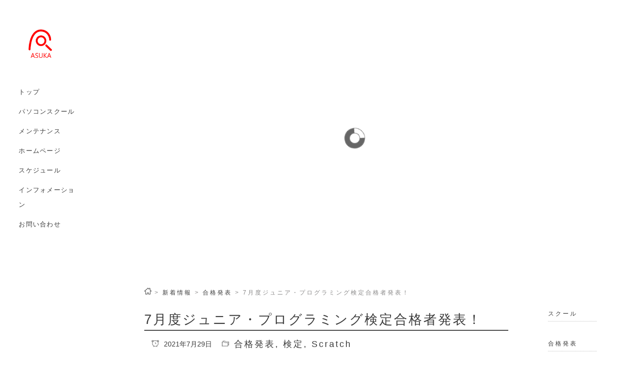

--- FILE ---
content_type: text/html; charset=UTF-8
request_url: https://www.aska-pc.co.jp/2021/07/29/happyou20210729/
body_size: 15086
content:
<!doctype html>
<html>
<head>
<meta charset="utf-8">
<meta name="viewport" content="width=device-width,initial-scale=1.0,minimum-scale=1.0,maximum-scale=1.0,user-scalable=0">

<link rel="stylesheet" href="https://www.aska-pc.co.jp/wp/wp-content/themes/asuka2020/style.css" media="all">

		<!-- All in One SEO 4.4.8 - aioseo.com -->
		<title>7月度ジュニア・プログラミング検定合格者発表！ | アスカパソコンサービス</title>
		<meta name="description" content="2021年7月度試験合格者 ◆ジュニア・プログラミング検定Scratch部門 Entry級 受験番号 2106" />
		<meta name="robots" content="max-snippet:-1, max-image-preview:large, max-video-preview:-1" />
		<link rel="canonical" href="https://www.aska-pc.co.jp/2021/07/29/happyou20210729/" />
		<meta name="generator" content="All in One SEO (AIOSEO) 4.4.8" />
		<meta property="og:locale" content="ja_JP" />
		<meta property="og:site_name" content="アスカパソコンサービス | 香川県の琴平町にある電源の入れ方からお教えする初心者にやさしいパソコン教室/スクールです。書類作成やホームページの制作も承っております。" />
		<meta property="og:type" content="article" />
		<meta property="og:title" content="7月度ジュニア・プログラミング検定合格者発表！ | アスカパソコンサービス" />
		<meta property="og:description" content="2021年7月度試験合格者 ◆ジュニア・プログラミング検定Scratch部門 Entry級 受験番号 2106" />
		<meta property="og:url" content="https://www.aska-pc.co.jp/2021/07/29/happyou20210729/" />
		<meta property="article:published_time" content="2021-07-29T01:35:32+00:00" />
		<meta property="article:modified_time" content="2021-07-29T01:41:36+00:00" />
		<meta name="twitter:card" content="summary" />
		<meta name="twitter:title" content="7月度ジュニア・プログラミング検定合格者発表！ | アスカパソコンサービス" />
		<meta name="twitter:description" content="2021年7月度試験合格者 ◆ジュニア・プログラミング検定Scratch部門 Entry級 受験番号 2106" />
		<script type="application/ld+json" class="aioseo-schema">
			{"@context":"https:\/\/schema.org","@graph":[{"@type":"Article","@id":"https:\/\/www.aska-pc.co.jp\/2021\/07\/29\/happyou20210729\/#article","name":"7\u6708\u5ea6\u30b8\u30e5\u30cb\u30a2\u30fb\u30d7\u30ed\u30b0\u30e9\u30df\u30f3\u30b0\u691c\u5b9a\u5408\u683c\u8005\u767a\u8868\uff01 | \u30a2\u30b9\u30ab\u30d1\u30bd\u30b3\u30f3\u30b5\u30fc\u30d3\u30b9","headline":"7\u6708\u5ea6\u30b8\u30e5\u30cb\u30a2\u30fb\u30d7\u30ed\u30b0\u30e9\u30df\u30f3\u30b0\u691c\u5b9a\u5408\u683c\u8005\u767a\u8868\uff01","author":{"@id":"https:\/\/www.aska-pc.co.jp\/auther\/ps-teacher\/#author"},"publisher":{"@id":"https:\/\/www.aska-pc.co.jp\/#organization"},"image":{"@type":"ImageObject","url":"https:\/\/www.aska-pc.co.jp\/wp\/wp-content\/uploads\/2021\/07\/scratch.jpg","width":200,"height":200},"datePublished":"2021-07-29T01:35:32+09:00","dateModified":"2021-07-29T01:41:36+09:00","inLanguage":"ja","mainEntityOfPage":{"@id":"https:\/\/www.aska-pc.co.jp\/2021\/07\/29\/happyou20210729\/#webpage"},"isPartOf":{"@id":"https:\/\/www.aska-pc.co.jp\/2021\/07\/29\/happyou20210729\/#webpage"},"articleSection":"\u5408\u683c\u767a\u8868, \u691c\u5b9a, Scratch"},{"@type":"BreadcrumbList","@id":"https:\/\/www.aska-pc.co.jp\/2021\/07\/29\/happyou20210729\/#breadcrumblist","itemListElement":[{"@type":"ListItem","@id":"https:\/\/www.aska-pc.co.jp\/#listItem","position":1,"name":"\u5bb6","item":"https:\/\/www.aska-pc.co.jp\/","nextItem":"https:\/\/www.aska-pc.co.jp\/2021\/#listItem"},{"@type":"ListItem","@id":"https:\/\/www.aska-pc.co.jp\/2021\/#listItem","position":2,"name":"2021","item":"https:\/\/www.aska-pc.co.jp\/2021\/","nextItem":"https:\/\/www.aska-pc.co.jp\/2021\/07\/#listItem","previousItem":"https:\/\/www.aska-pc.co.jp\/#listItem"},{"@type":"ListItem","@id":"https:\/\/www.aska-pc.co.jp\/2021\/07\/#listItem","position":3,"name":"July","item":"https:\/\/www.aska-pc.co.jp\/2021\/07\/","nextItem":"https:\/\/www.aska-pc.co.jp\/2021\/07\/29\/happyou20210729\/#listItem","previousItem":"https:\/\/www.aska-pc.co.jp\/2021\/#listItem"},{"@type":"ListItem","@id":"https:\/\/www.aska-pc.co.jp\/2021\/07\/29\/happyou20210729\/#listItem","position":4,"name":"29","item":"https:\/\/www.aska-pc.co.jp\/2021\/07\/29\/happyou20210729\/","nextItem":"https:\/\/www.aska-pc.co.jp\/2021\/07\/29\/happyou20210729\/#listItem","previousItem":"https:\/\/www.aska-pc.co.jp\/2021\/07\/#listItem"},{"@type":"ListItem","@id":"https:\/\/www.aska-pc.co.jp\/2021\/07\/29\/happyou20210729\/#listItem","position":5,"name":"7\u6708\u5ea6\u30b8\u30e5\u30cb\u30a2\u30fb\u30d7\u30ed\u30b0\u30e9\u30df\u30f3\u30b0\u691c\u5b9a\u5408\u683c\u8005\u767a\u8868\uff01","previousItem":"https:\/\/www.aska-pc.co.jp\/2021\/07\/29\/happyou20210729\/#listItem"}]},{"@type":"Organization","@id":"https:\/\/www.aska-pc.co.jp\/#organization","name":"\u30a2\u30b9\u30ab\u30d1\u30bd\u30b3\u30f3\u30b5\u30fc\u30d3\u30b9","url":"https:\/\/www.aska-pc.co.jp\/"},{"@type":"Person","@id":"https:\/\/www.aska-pc.co.jp\/auther\/ps-teacher\/#author","url":"https:\/\/www.aska-pc.co.jp\/auther\/ps-teacher\/","name":"@PS-Teacher","image":{"@type":"ImageObject","@id":"https:\/\/www.aska-pc.co.jp\/2021\/07\/29\/happyou20210729\/#authorImage","url":"https:\/\/secure.gravatar.com\/avatar\/0f59369d3fa7810d336cbb7166722be0?s=96&d=mm&r=g","width":96,"height":96,"caption":"@PS-Teacher"}},{"@type":"WebPage","@id":"https:\/\/www.aska-pc.co.jp\/2021\/07\/29\/happyou20210729\/#webpage","url":"https:\/\/www.aska-pc.co.jp\/2021\/07\/29\/happyou20210729\/","name":"7\u6708\u5ea6\u30b8\u30e5\u30cb\u30a2\u30fb\u30d7\u30ed\u30b0\u30e9\u30df\u30f3\u30b0\u691c\u5b9a\u5408\u683c\u8005\u767a\u8868\uff01 | \u30a2\u30b9\u30ab\u30d1\u30bd\u30b3\u30f3\u30b5\u30fc\u30d3\u30b9","description":"2021\u5e747\u6708\u5ea6\u8a66\u9a13\u5408\u683c\u8005 \u25c6\u30b8\u30e5\u30cb\u30a2\u30fb\u30d7\u30ed\u30b0\u30e9\u30df\u30f3\u30b0\u691c\u5b9aScratch\u90e8\u9580 Entry\u7d1a \u53d7\u9a13\u756a\u53f7 2106","inLanguage":"ja","isPartOf":{"@id":"https:\/\/www.aska-pc.co.jp\/#website"},"breadcrumb":{"@id":"https:\/\/www.aska-pc.co.jp\/2021\/07\/29\/happyou20210729\/#breadcrumblist"},"author":{"@id":"https:\/\/www.aska-pc.co.jp\/auther\/ps-teacher\/#author"},"creator":{"@id":"https:\/\/www.aska-pc.co.jp\/auther\/ps-teacher\/#author"},"image":{"@type":"ImageObject","url":"https:\/\/www.aska-pc.co.jp\/wp\/wp-content\/uploads\/2021\/07\/scratch.jpg","@id":"https:\/\/www.aska-pc.co.jp\/2021\/07\/29\/happyou20210729\/#mainImage","width":200,"height":200},"primaryImageOfPage":{"@id":"https:\/\/www.aska-pc.co.jp\/2021\/07\/29\/happyou20210729\/#mainImage"},"datePublished":"2021-07-29T01:35:32+09:00","dateModified":"2021-07-29T01:41:36+09:00"},{"@type":"WebSite","@id":"https:\/\/www.aska-pc.co.jp\/#website","url":"https:\/\/www.aska-pc.co.jp\/","name":"\u30a2\u30b9\u30ab\u30d1\u30bd\u30b3\u30f3\u30b5\u30fc\u30d3\u30b9","description":"\u9999\u5ddd\u770c\u306e\u7434\u5e73\u753a\u306b\u3042\u308b\u96fb\u6e90\u306e\u5165\u308c\u65b9\u304b\u3089\u304a\u6559\u3048\u3059\u308b\u521d\u5fc3\u8005\u306b\u3084\u3055\u3057\u3044\u30d1\u30bd\u30b3\u30f3\u6559\u5ba4\/\u30b9\u30af\u30fc\u30eb\u3067\u3059\u3002\u66f8\u985e\u4f5c\u6210\u3084\u30db\u30fc\u30e0\u30da\u30fc\u30b8\u306e\u5236\u4f5c\u3082\u627f\u3063\u3066\u304a\u308a\u307e\u3059\u3002","inLanguage":"ja","publisher":{"@id":"https:\/\/www.aska-pc.co.jp\/#organization"}}]}
		</script>
		<!-- All in One SEO -->

<link rel='dns-prefetch' href='//s.w.org' />
<link rel="alternate" type="application/rss+xml" title="アスカパソコンサービス &raquo; 7月度ジュニア・プログラミング検定合格者発表！ のコメントのフィード" href="https://www.aska-pc.co.jp/2021/07/29/happyou20210729/feed/" />
		<script type="text/javascript">
			window._wpemojiSettings = {"baseUrl":"https:\/\/s.w.org\/images\/core\/emoji\/13.0.1\/72x72\/","ext":".png","svgUrl":"https:\/\/s.w.org\/images\/core\/emoji\/13.0.1\/svg\/","svgExt":".svg","source":{"concatemoji":"https:\/\/www.aska-pc.co.jp\/wp\/wp-includes\/js\/wp-emoji-release.min.js?ver=5.7.14"}};
			!function(e,a,t){var n,r,o,i=a.createElement("canvas"),p=i.getContext&&i.getContext("2d");function s(e,t){var a=String.fromCharCode;p.clearRect(0,0,i.width,i.height),p.fillText(a.apply(this,e),0,0);e=i.toDataURL();return p.clearRect(0,0,i.width,i.height),p.fillText(a.apply(this,t),0,0),e===i.toDataURL()}function c(e){var t=a.createElement("script");t.src=e,t.defer=t.type="text/javascript",a.getElementsByTagName("head")[0].appendChild(t)}for(o=Array("flag","emoji"),t.supports={everything:!0,everythingExceptFlag:!0},r=0;r<o.length;r++)t.supports[o[r]]=function(e){if(!p||!p.fillText)return!1;switch(p.textBaseline="top",p.font="600 32px Arial",e){case"flag":return s([127987,65039,8205,9895,65039],[127987,65039,8203,9895,65039])?!1:!s([55356,56826,55356,56819],[55356,56826,8203,55356,56819])&&!s([55356,57332,56128,56423,56128,56418,56128,56421,56128,56430,56128,56423,56128,56447],[55356,57332,8203,56128,56423,8203,56128,56418,8203,56128,56421,8203,56128,56430,8203,56128,56423,8203,56128,56447]);case"emoji":return!s([55357,56424,8205,55356,57212],[55357,56424,8203,55356,57212])}return!1}(o[r]),t.supports.everything=t.supports.everything&&t.supports[o[r]],"flag"!==o[r]&&(t.supports.everythingExceptFlag=t.supports.everythingExceptFlag&&t.supports[o[r]]);t.supports.everythingExceptFlag=t.supports.everythingExceptFlag&&!t.supports.flag,t.DOMReady=!1,t.readyCallback=function(){t.DOMReady=!0},t.supports.everything||(n=function(){t.readyCallback()},a.addEventListener?(a.addEventListener("DOMContentLoaded",n,!1),e.addEventListener("load",n,!1)):(e.attachEvent("onload",n),a.attachEvent("onreadystatechange",function(){"complete"===a.readyState&&t.readyCallback()})),(n=t.source||{}).concatemoji?c(n.concatemoji):n.wpemoji&&n.twemoji&&(c(n.twemoji),c(n.wpemoji)))}(window,document,window._wpemojiSettings);
		</script>
		<style type="text/css">
img.wp-smiley,
img.emoji {
	display: inline !important;
	border: none !important;
	box-shadow: none !important;
	height: 1em !important;
	width: 1em !important;
	margin: 0 .07em !important;
	vertical-align: -0.1em !important;
	background: none !important;
	padding: 0 !important;
}
</style>
	<link rel='stylesheet' id='sbi_styles-css'  href='https://www.aska-pc.co.jp/wp/wp-content/plugins/instagram-feed/css/sbi-styles.min.css?ver=6.2.4' type='text/css' media='all' />
<link rel='stylesheet' id='wp-block-library-css'  href='https://www.aska-pc.co.jp/wp/wp-includes/css/dist/block-library/style.min.css?ver=5.7.14' type='text/css' media='all' />
<style id='responsive-menu-inline-css' type='text/css'>
#rmp_menu_trigger-554{width: 50px;height: 50px;position: fixed;top: 37px;border-radius: 5px;display: none;text-decoration: none;right: 2%;background: #ff0000;transition: transform 0.5s, background-color 0.5s}#rmp_menu_trigger-554:hover, #rmp_menu_trigger-554:focus{background: #ff0000;text-decoration: unset}#rmp_menu_trigger-554.is-active{background: #ff0000}#rmp_menu_trigger-554 .rmp-trigger-box{width: 25px;color: #ffffff}#rmp_menu_trigger-554 .rmp-trigger-icon-active, #rmp_menu_trigger-554 .rmp-trigger-text-open{display: none}#rmp_menu_trigger-554.is-active .rmp-trigger-icon-active, #rmp_menu_trigger-554.is-active .rmp-trigger-text-open{display: inline}#rmp_menu_trigger-554.is-active .rmp-trigger-icon-inactive, #rmp_menu_trigger-554.is-active .rmp-trigger-text{display: none}#rmp_menu_trigger-554 .rmp-trigger-label{color: #ffffff;pointer-events: none;line-height: 12px;font-family: inherit;font-size: 13px;display: inline;text-transform: inherit}#rmp_menu_trigger-554 .rmp-trigger-label.rmp-trigger-label-top{display: block;margin-bottom: 12px}#rmp_menu_trigger-554 .rmp-trigger-label.rmp-trigger-label-bottom{display: block;margin-top: 12px}#rmp_menu_trigger-554 .responsive-menu-pro-inner{display: block}#rmp_menu_trigger-554 .responsive-menu-pro-inner, #rmp_menu_trigger-554 .responsive-menu-pro-inner::before, #rmp_menu_trigger-554 .responsive-menu-pro-inner::after{width: 25px;height: 3px;background-color: #ffffff;border-radius: 4px;position: absolute}#rmp_menu_trigger-554.is-active .responsive-menu-pro-inner, #rmp_menu_trigger-554.is-active .responsive-menu-pro-inner::before, #rmp_menu_trigger-554.is-active .responsive-menu-pro-inner::after{background-color: #ffffff}#rmp_menu_trigger-554:hover .responsive-menu-pro-inner, #rmp_menu_trigger-554:hover .responsive-menu-pro-inner::before, #rmp_menu_trigger-554:hover .responsive-menu-pro-inner::after{background-color: #ffffff}#rmp_menu_trigger-554 .responsive-menu-pro-inner::before{top: 10px}#rmp_menu_trigger-554 .responsive-menu-pro-inner::after{bottom: 10px}#rmp_menu_trigger-554.is-active .responsive-menu-pro-inner::after{bottom: 0}@media screen and (max-width: 800px){#rmp_menu_trigger-554{display: block}#rmp-container-554{position: fixed;top: 0;margin: 0;transition: transform 0.5s;overflow: auto;display: block;width: 60%;background-color: #ff0000;background-image: url("");height: 100%;left: 0;padding-top: 0px;padding-left: 0px;padding-bottom: 0px;padding-right: 0px}#rmp-menu-wrap-554{padding-top: 0px;padding-left: 0px;padding-bottom: 0px;padding-right: 0px;background-color: #ff0000}#rmp-menu-wrap-554 .rmp-menu, #rmp-menu-wrap-554 .rmp-submenu{width: 100%;box-sizing: border-box;margin: 0;padding: 0}#rmp-menu-wrap-554 .rmp-submenu-depth-1 .rmp-menu-item-link{padding-left: 10%}#rmp-menu-wrap-554 .rmp-submenu-depth-2 .rmp-menu-item-link{padding-left: 15%}#rmp-menu-wrap-554 .rmp-submenu-depth-3 .rmp-menu-item-link{padding-left: 20%}#rmp-menu-wrap-554 .rmp-submenu-depth-4 .rmp-menu-item-link{padding-left: 25%}#rmp-menu-wrap-554 .rmp-submenu.rmp-submenu-open{display: block}#rmp-menu-wrap-554 .rmp-menu-item{width: 100%;list-style: none;margin: 0}#rmp-menu-wrap-554 .rmp-menu-item-link{height: 50px;line-height: 50px;font-size: 15px;border-bottom: 1px solid #ffffff;font-family: inherit;color: #212121;text-align: left;background-color: #ffc7c7;font-weight: normal;letter-spacing: 0px;display: block;box-sizing: border-box;width: 100%;text-decoration: none;position: relative;overflow: hidden;transition: background-color 0.5s, border-color 0.5s, 0.5s;padding: 0 5%;padding-right: 60px}#rmp-menu-wrap-554 .rmp-menu-item-link:after, #rmp-menu-wrap-554 .rmp-menu-item-link:before{display: none}#rmp-menu-wrap-554 .rmp-menu-item-link:hover{color: #ffffff;border-color: #ffffff;background-color: #ff0000}#rmp-menu-wrap-554 .rmp-menu-item-link:focus{outline: none;border-color: unset;box-shadow: unset}#rmp-menu-wrap-554 .rmp-menu-item-link .rmp-font-icon{height: 50px;line-height: 50px;margin-right: 10px;font-size: 15px}#rmp-menu-wrap-554 .rmp-menu-current-item .rmp-menu-item-link{color: #ffffff;border-color: #ff7373;background-color: #ff0000}#rmp-menu-wrap-554 .rmp-menu-current-item .rmp-menu-item-link:hover{color: #ffffff;border-color: #3f3f3f;background-color: #3f3f3f}#rmp-menu-wrap-554 .rmp-menu-subarrow{position: absolute;top: 0;bottom: 0;text-align: center;overflow: hidden;background-size: cover;overflow: hidden;right: 0;border-left-style: solid;border-left-color: #ff0000;border-left-width: 1px;height: 50px;width: 50px;color: #ffffff;background-color: #ff0000}#rmp-menu-wrap-554 .rmp-menu-subarrow:hover{color: #ffffff;border-color: #ff9e9e;background-color: #ff9e9e}#rmp-menu-wrap-554 .rmp-menu-subarrow .rmp-font-icon{margin-right: unset}#rmp-menu-wrap-554 .rmp-menu-subarrow *{vertical-align: middle;line-height: 50px}#rmp-menu-wrap-554 .rmp-menu-subarrow-active{display: block;background-size: cover;color: #ffffff;border-color: #ff0000;background-color: #ff9e9e}#rmp-menu-wrap-554 .rmp-menu-subarrow-active:hover{color: #ffffff;border-color: #ff9e9e;background-color: #ff9e9e}#rmp-menu-wrap-554 .rmp-submenu{display: none}#rmp-menu-wrap-554 .rmp-submenu .rmp-menu-item-link{height: 50px;line-height: 50px;letter-spacing: 0px;font-size: 15px;border-bottom: 1px solid #d6d6d6;font-family: inherit;font-weight: normal;color: #212121;text-align: center;background-color: #ffc7c7}#rmp-menu-wrap-554 .rmp-submenu .rmp-menu-item-link:hover{color: #ffffff;border-color: #d6d6d6;background-color: #ff0000}#rmp-menu-wrap-554 .rmp-submenu .rmp-menu-current-item .rmp-menu-item-link{color: #ffffff;border-color: #d6d6d6;background-color: #ff0000}#rmp-menu-wrap-554 .rmp-submenu .rmp-menu-current-item .rmp-menu-item-link:hover{color: #ffffff;border-color: #d6d6d6;background-color: #ff0000}#rmp-menu-wrap-554 .rmp-submenu .rmp-menu-subarrow{right: 0;border-right: unset;border-left-style: solid;border-left-color: #ffc7c7;border-left-width: 1px;height: 50px;line-height: 50px;width: 50px;color: #ffffff;background-color: #ffc7c7}#rmp-menu-wrap-554 .rmp-submenu .rmp-menu-subarrow:hover{color: #ffffff;border-color: #ffc7c7;background-color: #ffc7c7}#rmp-menu-wrap-554 .rmp-submenu .rmp-menu-subarrow-active{color: #ffffff;border-color: #ffc7c7;background-color: #ffc7c7}#rmp-menu-wrap-554 .rmp-submenu .rmp-menu-subarrow-active:hover{color: #ffffff;border-color: #ffc7c7;background-color: #ffc7c7}#rmp-menu-wrap-554 .rmp-menu-item-description{margin: 0;padding: 5px 5%;opacity: 0.8;color: #212121}#rmp-search-box-554{display: block;padding-top: 0px;padding-left: 5%;padding-bottom: 0px;padding-right: 5%}#rmp-search-box-554 .rmp-search-form{margin: 0}#rmp-search-box-554 .rmp-search-box{background: #ffffff;border: 1px solid #dadada;color: #333333;width: 100%;padding: 0 5%;border-radius: 30px;height: 45px;-webkit-appearance: none}#rmp-search-box-554 .rmp-search-box::placeholder{color: #c7c7cd}#rmp-search-box-554 .rmp-search-box:focus{background-color: #ffffff;outline: 2px solid #dadada;color: #333333}#rmp-menu-title-554{background-color: #ff0000;color: #ffffff;text-align: center;font-size: 20px;padding-top: 10%;padding-left: 5%;padding-bottom: 0%;padding-right: 5%;font-weight: 400;transition: background-color 0.5s, border-color 0.5s, color 0.5s}#rmp-menu-title-554:hover{background-color: #ff0000;color: #ffffff}#rmp-menu-title-554 > .rmp-menu-title-link{color: #ffffff;width: 100%;background-color: unset;text-decoration: none}#rmp-menu-title-554 > .rmp-menu-title-link:hover{color: #ffffff}#rmp-menu-title-554 .rmp-font-icon{font-size: 20px}#rmp-menu-additional-content-554{padding-top: 0px;padding-left: 5%;padding-bottom: 0px;padding-right: 5%;color: #ffffff;text-align: center;font-size: 16px}}.rmp-container{display: none;visibility: visible;padding: 0px 0px 0px 0px;z-index: 99998;transition: all 0.3s}.rmp-container.rmp-fade-top, .rmp-container.rmp-fade-left, .rmp-container.rmp-fade-right, .rmp-container.rmp-fade-bottom{display: none}.rmp-container.rmp-slide-left, .rmp-container.rmp-push-left{transform: translateX(-100%);-ms-transform: translateX(-100%);-webkit-transform: translateX(-100%);-moz-transform: translateX(-100%)}.rmp-container.rmp-slide-left.rmp-menu-open, .rmp-container.rmp-push-left.rmp-menu-open{transform: translateX(0);-ms-transform: translateX(0);-webkit-transform: translateX(0);-moz-transform: translateX(0)}.rmp-container.rmp-slide-right, .rmp-container.rmp-push-right{transform: translateX(100%);-ms-transform: translateX(100%);-webkit-transform: translateX(100%);-moz-transform: translateX(100%)}.rmp-container.rmp-slide-right.rmp-menu-open, .rmp-container.rmp-push-right.rmp-menu-open{transform: translateX(0);-ms-transform: translateX(0);-webkit-transform: translateX(0);-moz-transform: translateX(0)}.rmp-container.rmp-slide-top, .rmp-container.rmp-push-top{transform: translateY(-100%);-ms-transform: translateY(-100%);-webkit-transform: translateY(-100%);-moz-transform: translateY(-100%)}.rmp-container.rmp-slide-top.rmp-menu-open, .rmp-container.rmp-push-top.rmp-menu-open{transform: translateY(0);-ms-transform: translateY(0);-webkit-transform: translateY(0);-moz-transform: translateY(0)}.rmp-container.rmp-slide-bottom, .rmp-container.rmp-push-bottom{transform: translateY(100%);-ms-transform: translateY(100%);-webkit-transform: translateY(100%);-moz-transform: translateY(100%)}.rmp-container.rmp-slide-bottom.rmp-menu-open, .rmp-container.rmp-push-bottom.rmp-menu-open{transform: translateX(0);-ms-transform: translateX(0);-webkit-transform: translateX(0);-moz-transform: translateX(0)}.rmp-container::-webkit-scrollbar{width: 0px}.rmp-container ::-webkit-scrollbar-track{box-shadow: inset 0 0 5px transparent}.rmp-container ::-webkit-scrollbar-thumb{background: transparent}.rmp-container ::-webkit-scrollbar-thumb:hover{background: transparent}.rmp-container .rmp-menu-wrap .rmp-menu{transition: none;border-radius: 0;box-shadow: none;background: none;border: 0;bottom: auto;box-sizing: border-box;clip: auto;color: #666;display: block;float: none;font-family: inherit;font-size: 14px;height: auto;left: auto;line-height: 1.7;list-style-type: none;margin: 0;min-height: auto;max-height: none;opacity: 1;outline: none;overflow: visible;padding: 0;position: relative;pointer-events: auto;right: auto;text-align: left;text-decoration: none;text-indent: 0;text-transform: none;transform: none;top: auto;visibility: inherit;width: auto;word-wrap: break-word;white-space: normal}.rmp-container .rmp-menu-additional-content{display: block;word-break: break-word}.rmp-container .rmp-menu-title{display: flex;flex-direction: column}.rmp-container .rmp-menu-title .rmp-menu-title-image{max-width: 100%;margin-bottom: 15px;display: block;margin: auto;margin-bottom: 15px}button.rmp_menu_trigger{z-index: 999999;overflow: hidden;outline: none;border: 0;display: none;margin: 0;transition: transform 0.5s, background-color 0.5s;padding: 0}button.rmp_menu_trigger .responsive-menu-pro-inner::before, button.rmp_menu_trigger .responsive-menu-pro-inner::after{content: "";display: block}button.rmp_menu_trigger .responsive-menu-pro-inner::before{top: 10px}button.rmp_menu_trigger .responsive-menu-pro-inner::after{bottom: 10px}button.rmp_menu_trigger .rmp-trigger-box{width: 40px;display: inline-block;position: relative;pointer-events: none;vertical-align: super}.rmp-menu-trigger-boring .responsive-menu-pro-inner{transition-property: none}.rmp-menu-trigger-boring .responsive-menu-pro-inner::after, .rmp-menu-trigger-boring .responsive-menu-pro-inner::before{transition-property: none}.rmp-menu-trigger-boring.is-active .responsive-menu-pro-inner{transform: rotate(45deg)}.rmp-menu-trigger-boring.is-active .responsive-menu-pro-inner:before{top: 0;opacity: 0}.rmp-menu-trigger-boring.is-active .responsive-menu-pro-inner:after{bottom: 0;transform: rotate(-90deg)}
</style>
<link rel='stylesheet' id='dashicons-css'  href='https://www.aska-pc.co.jp/wp/wp-includes/css/dashicons.min.css?ver=5.7.14' type='text/css' media='all' />
<link rel='stylesheet' id='sbtt-style-css'  href='https://www.aska-pc.co.jp/wp/wp-content/plugins/simple-back-to-top//css/sbtt-front.css?ver=5.7.14' type='text/css' media='all' />
<link rel='stylesheet' id='wp-pagenavi-css'  href='https://www.aska-pc.co.jp/wp/wp-content/plugins/wp-pagenavi/pagenavi-css.css?ver=2.70' type='text/css' media='all' />
<link rel='stylesheet' id='my-calendar-reset-css'  href='https://www.aska-pc.co.jp/wp/wp-content/plugins/my-calendar/css/reset.css?ver=3.4.20' type='text/css' media='all' />
<link rel='stylesheet' id='my-calendar-style-css'  href='https://www.aska-pc.co.jp/wp/wp-content/plugins/my-calendar/styles/my-calendar.css?ver=3.4.20-my-calendar-css' type='text/css' media='all' />
<style id='my-calendar-style-inline-css' type='text/css'>

/* Styles by My Calendar - Joseph C Dolson https://www.joedolson.com/ */

.mc-main .mc_holiday .event-title, .mc-main .mc_holiday .event-title a { background: #ff6d6d !important; color: #000000 !important; }
.mc-main .mc_holiday .event-title a:hover, .mc-main .mc_holiday .event-title a:focus { background: #ffa0a0 !important;}
.mc-main .mc_time .event-title, .mc-main .mc_time .event-title a { background: #d1eeff !important; color: #000000 !important; }
.mc-main .mc_time .event-title a:hover, .mc-main .mc_time .event-title a:focus { background: #ffffff !important;}
.mc-main .mc_test .event-title, .mc-main .mc_test .event-title a { background: #9a51e2 !important; color: #ffffff !important; }
.mc-main .mc_test .event-title a:hover, .mc-main .mc_test .event-title a:focus { background: #671eaf !important;}
.mc-main {--primary-dark: #313233; --primary-light: #fff; --secondary-light: #fff; --secondary-dark: #000; --highlight-dark: #666; --highlight-light: #efefef; --category-mc_holiday: #ff6d6d; --category-mc_time: #d1eeff; --category-mc_test: #9a51e2; }
</style>
<link rel="stylesheet" type="text/css" href="https://www.aska-pc.co.jp/wp/wp-content/plugins/smart-slider-3/Public/SmartSlider3/Application/Frontend/Assets/dist/smartslider.min.css?ver=4e06d1a7" media="all">
<style data-related="n2-ss-2">div#n2-ss-2 .n2-ss-slider-1{display:grid;position:relative;}div#n2-ss-2 .n2-ss-slider-2{display:grid;position:relative;overflow:hidden;padding:0px 0px 0px 0px;border:0px solid RGBA(62,62,62,1);border-radius:0px;background-clip:padding-box;background-repeat:repeat;background-position:50% 50%;background-size:cover;background-attachment:scroll;z-index:1;}div#n2-ss-2:not(.n2-ss-loaded) .n2-ss-slider-2{background-image:none !important;}div#n2-ss-2 .n2-ss-slider-3{display:grid;grid-template-areas:'cover';position:relative;overflow:hidden;z-index:10;}div#n2-ss-2 .n2-ss-slider-3 > *{grid-area:cover;}div#n2-ss-2 .n2-ss-slide-backgrounds,div#n2-ss-2 .n2-ss-slider-3 > .n2-ss-divider{position:relative;}div#n2-ss-2 .n2-ss-slide-backgrounds{z-index:10;}div#n2-ss-2 .n2-ss-slide-backgrounds > *{overflow:hidden;}div#n2-ss-2 .n2-ss-slide-background{transform:translateX(-100000px);}div#n2-ss-2 .n2-ss-slider-4{place-self:center;position:relative;width:100%;height:100%;z-index:20;display:grid;grid-template-areas:'slide';}div#n2-ss-2 .n2-ss-slider-4 > *{grid-area:slide;}div#n2-ss-2.n2-ss-full-page--constrain-ratio .n2-ss-slider-4{height:auto;}div#n2-ss-2 .n2-ss-slide{display:grid;place-items:center;grid-auto-columns:100%;position:relative;z-index:20;-webkit-backface-visibility:hidden;transform:translateX(-100000px);}div#n2-ss-2 .n2-ss-slide{perspective:1500px;}div#n2-ss-2 .n2-ss-slide-active{z-index:21;}.n2-ss-background-animation{position:absolute;top:0;left:0;width:100%;height:100%;z-index:3;}div#n2-ss-2 .n2-ss-background-animation{position:absolute;top:0;left:0;width:100%;height:100%;z-index:3;}div#n2-ss-2 .n2-ss-background-animation .n2-ss-slide-background{z-index:auto;}div#n2-ss-2 .n2-bganim-side{position:absolute;left:0;top:0;overflow:hidden;background:RGBA(51,51,51,1);}div#n2-ss-2 .n2-bganim-tile-overlay-colored{z-index:100000;background:RGBA(51,51,51,1);}div#n2-ss-2 .n2-ss-slide-limiter{max-width:1920px;}@media (min-width: 1200px){div#n2-ss-2 [data-hide-desktopportrait="1"]{display: none !important;}}@media (orientation: landscape) and (max-width: 1199px) and (min-width: 901px),(orientation: portrait) and (max-width: 1199px) and (min-width: 701px){div#n2-ss-2 [data-hide-tabletportrait="1"]{display: none !important;}}@media (orientation: landscape) and (max-width: 900px),(orientation: portrait) and (max-width: 700px){div#n2-ss-2 [data-hide-mobileportrait="1"]{display: none !important;}}</style>
<script type='text/javascript' src='https://www.aska-pc.co.jp/wp/wp-includes/js/jquery/jquery.min.js?ver=3.5.1' id='jquery-core-js'></script>
<script type='text/javascript' src='https://www.aska-pc.co.jp/wp/wp-includes/js/jquery/jquery-migrate.min.js?ver=3.3.2' id='jquery-migrate-js'></script>
<script type='text/javascript' id='rmp_menu_scripts-js-extra'>
/* <![CDATA[ */
var rmp_menu = {"ajaxURL":"https:\/\/www.aska-pc.co.jp\/wp\/wp-admin\/admin-ajax.php","wp_nonce":"33cd912d94","menu":[{"menu_theme":null,"theme_type":"default","theme_location_menu":"","submenu_submenu_arrow_width":"50","submenu_submenu_arrow_width_unit":"px","submenu_submenu_arrow_height":"50","submenu_submenu_arrow_height_unit":"px","submenu_arrow_position":"right","submenu_sub_arrow_background_colour":"#ffc7c7","submenu_sub_arrow_background_hover_colour":"#ffc7c7","submenu_sub_arrow_background_colour_active":"#ffc7c7","submenu_sub_arrow_background_hover_colour_active":"#ffc7c7","submenu_sub_arrow_border_width":"1","submenu_sub_arrow_border_width_unit":"px","submenu_sub_arrow_border_colour":"#ffc7c7","submenu_sub_arrow_border_hover_colour":"#ffc7c7","submenu_sub_arrow_border_colour_active":"#ffc7c7","submenu_sub_arrow_border_hover_colour_active":"#ffc7c7","submenu_sub_arrow_shape_colour":"#ffffff","submenu_sub_arrow_shape_hover_colour":"#ffffff","submenu_sub_arrow_shape_colour_active":"#ffffff","submenu_sub_arrow_shape_hover_colour_active":"#ffffff","use_header_bar":"off","header_bar_items_order":"{\"logo\":\"on\",\"title\":\"on\",\"search\":\"on\",\"html content\":\"on\"}","header_bar_title":"","header_bar_html_content":"","header_bar_logo":"","header_bar_logo_link":"","header_bar_logo_width":"","header_bar_logo_width_unit":"%","header_bar_logo_height":"","header_bar_logo_height_unit":"px","header_bar_height":"80","header_bar_height_unit":"px","header_bar_padding":{"top":"0px","right":"5%","bottom":"0px","left":"5%"},"header_bar_font":"","header_bar_font_size":"14","header_bar_font_size_unit":"px","header_bar_text_color":"#ffffff","header_bar_background_color":"#ffffff","header_bar_breakpoint":"800","header_bar_position_type":"fixed","header_bar_adjust_page":null,"header_bar_scroll_enable":"off","header_bar_scroll_background_color":"#36bdf6","mobile_breakpoint":"600","tablet_breakpoint":"800","transition_speed":"0.5","sub_menu_speed":"0.2","show_menu_on_page_load":"","menu_disable_scrolling":"off","menu_overlay":"off","menu_overlay_colour":"rgba(0, 0, 0, 0.7)","desktop_menu_width":"","desktop_menu_width_unit":"%","desktop_menu_positioning":"fixed","desktop_menu_side":"","desktop_menu_to_hide":"","use_current_theme_location":"off","mega_menu":{"225":"off","227":"off","229":"off","228":"off","226":"off"},"desktop_submenu_open_animation":"fade","desktop_submenu_open_animation_speed":"100ms","desktop_submenu_open_on_click":"","desktop_menu_hide_and_show":"","menu_name":"Default Menu","menu_to_use":"menu","different_menu_for_mobile":"off","menu_to_use_in_mobile":"main-menu","use_mobile_menu":"on","use_tablet_menu":"on","use_desktop_menu":"","menu_display_on":"all-pages","menu_to_hide":"","submenu_descriptions_on":"","custom_walker":"","menu_background_colour":"#ff0000","menu_depth":"5","smooth_scroll_on":"off","smooth_scroll_speed":"500","menu_font_icons":[],"menu_links_height":"50","menu_links_height_unit":"px","menu_links_line_height":"50","menu_links_line_height_unit":"px","menu_depth_0":"5","menu_depth_0_unit":"%","menu_font_size":"15","menu_font_size_unit":"px","menu_font":"","menu_font_weight":"normal","menu_text_alignment":"left","menu_text_letter_spacing":"","menu_word_wrap":"off","menu_link_colour":"#212121","menu_link_hover_colour":"#ffffff","menu_current_link_colour":"#ffffff","menu_current_link_hover_colour":"#ffffff","menu_item_background_colour":"#ffc7c7","menu_item_background_hover_colour":"#ff0000","menu_current_item_background_colour":"#ff0000","menu_current_item_background_hover_colour":"#3f3f3f","menu_border_width":"1","menu_border_width_unit":"px","menu_item_border_colour":"#ffffff","menu_item_border_colour_hover":"#ffffff","menu_current_item_border_colour":"#ff7373","menu_current_item_border_hover_colour":"#3f3f3f","submenu_links_height":"50","submenu_links_height_unit":"px","submenu_links_line_height":"50","submenu_links_line_height_unit":"px","menu_depth_side":"left","menu_depth_1":"10","menu_depth_1_unit":"%","menu_depth_2":"15","menu_depth_2_unit":"%","menu_depth_3":"20","menu_depth_3_unit":"%","menu_depth_4":"25","menu_depth_4_unit":"%","submenu_item_background_colour":"#ffc7c7","submenu_item_background_hover_colour":"#ff0000","submenu_current_item_background_colour":"#ff0000","submenu_current_item_background_hover_colour":"#ff0000","submenu_border_width":"1","submenu_border_width_unit":"px","submenu_item_border_colour":"#d6d6d6","submenu_item_border_colour_hover":"#d6d6d6","submenu_current_item_border_colour":"#d6d6d6","submenu_current_item_border_hover_colour":"#d6d6d6","submenu_font_size":"15","submenu_font_size_unit":"px","submenu_font":"","submenu_font_weight":"normal","submenu_text_letter_spacing":"","submenu_text_alignment":"center","submenu_link_colour":"#212121","submenu_link_hover_colour":"#ffffff","submenu_current_link_colour":"#ffffff","submenu_current_link_hover_colour":"#ffffff","inactive_arrow_shape":"\u25bc","active_arrow_shape":"\u25b2","inactive_arrow_font_icon":"","active_arrow_font_icon":"","inactive_arrow_image":"","active_arrow_image":"","submenu_arrow_width":"50","submenu_arrow_width_unit":"px","submenu_arrow_height":"50","submenu_arrow_height_unit":"px","arrow_position":"right","menu_sub_arrow_shape_colour":"#ffffff","menu_sub_arrow_shape_hover_colour":"#ffffff","menu_sub_arrow_shape_colour_active":"#ffffff","menu_sub_arrow_shape_hover_colour_active":"#ffffff","menu_sub_arrow_border_width":"1","menu_sub_arrow_border_width_unit":"px","menu_sub_arrow_border_colour":"#ff0000","menu_sub_arrow_border_hover_colour":"#ff9e9e","menu_sub_arrow_border_colour_active":"#ff0000","menu_sub_arrow_border_hover_colour_active":"#ff9e9e","menu_sub_arrow_background_colour":"#ff0000","menu_sub_arrow_background_hover_colour":"#ff9e9e","menu_sub_arrow_background_colour_active":"#ff9e9e","menu_sub_arrow_background_hover_colour_active":"#ff9e9e","fade_submenus":"off","fade_submenus_side":"left","fade_submenus_delay":"100","fade_submenus_speed":"500","use_slide_effect":"off","slide_effect_back_to_text":"Back","accordion_animation":"off","auto_expand_all_submenus":"off","auto_expand_current_submenus":"off","menu_item_click_to_trigger_submenu":"off","button_width":"50","button_width_unit":"px","button_height":"50","button_height_unit":"px","button_background_colour":"#ff0000","button_background_colour_hover":"#ff0000","button_background_colour_active":"#ff0000","toggle_button_border_radius":"5","button_transparent_background":"off","button_left_or_right":"right","button_position_type":"fixed","button_distance_from_side":"2","button_distance_from_side_unit":"%","button_top":"37","button_top_unit":"px","button_push_with_animation":"off","button_click_animation":"boring","button_line_margin":"5","button_line_margin_unit":"px","button_line_width":"25","button_line_width_unit":"px","button_line_height":"3","button_line_height_unit":"px","button_line_colour":"#ffffff","button_line_colour_hover":"#ffffff","button_line_colour_active":"#ffffff","button_font_icon":"","button_font_icon_when_clicked":"","button_image":"","button_image_when_clicked":"","button_title":"","button_title_open":"","button_title_position":"left","menu_container_columns":"","button_font":"","button_font_size":"13","button_font_size_unit":"px","button_title_line_height":"12","button_title_line_height_unit":"px","button_text_colour":"#ffffff","button_trigger_type_click":"on","button_trigger_type_hover":"off","button_click_trigger":"#responsive-menu-button","items_order":{"title":"on","menu":"on","search":"on","additional content":"on"},"menu_title":"\uff0d MENU \uff0d","menu_title_link":"","menu_title_link_location":"_self","menu_title_image":"","menu_title_font_icon":"","menu_title_section_padding":{"top":"10%","right":"5%","bottom":"0%","left":"5%"},"menu_title_background_colour":"#ff0000","menu_title_background_hover_colour":"#ff0000","menu_title_font_size":"20","menu_title_font_size_unit":"px","menu_title_alignment":"center","menu_title_font_weight":"400","menu_title_font_family":"","menu_title_colour":"#ffffff","menu_title_hover_colour":"#ffffff","menu_title_image_width":"","menu_title_image_width_unit":"%","menu_title_image_height":"","menu_title_image_height_unit":"px","menu_additional_content":"","menu_additional_section_padding":{"left":"5%","top":"0px","right":"5%","bottom":"0px"},"menu_additional_content_font_size":"16","menu_additional_content_font_size_unit":"px","menu_additional_content_alignment":"center","menu_additional_content_colour":"#ffffff","menu_search_box_text":"Search","menu_search_box_code":"","menu_search_section_padding":{"left":"5%","top":"0px","right":"5%","bottom":"0px"},"menu_search_box_height":"45","menu_search_box_height_unit":"px","menu_search_box_border_radius":"30","menu_search_box_text_colour":"#333333","menu_search_box_background_colour":"#ffffff","menu_search_box_placeholder_colour":"#c7c7cd","menu_search_box_border_colour":"#dadada","menu_section_padding":{"top":"0px","right":"0px","bottom":"0px","left":"0px"},"menu_width":"60","menu_width_unit":"%","menu_maximum_width":"","menu_maximum_width_unit":"px","menu_minimum_width":"","menu_minimum_width_unit":"px","menu_auto_height":"off","menu_container_padding":{"top":"0px","right":"0px","bottom":"0px","left":"0px"},"menu_container_background_colour":"#ff0000","menu_background_image":"","animation_type":"slide","menu_appear_from":"left","animation_speed":"0.5","page_wrapper":"","menu_close_on_body_click":"off","menu_close_on_scroll":"off","menu_close_on_link_click":"off","enable_touch_gestures":"","active_arrow_font_icon_type":"font-awesome","active_arrow_image_alt":"","admin_theme":"dark","breakpoint":"800","button_font_icon_type":"font-awesome","button_font_icon_when_clicked_type":"font-awesome","button_image_alt":"","button_image_alt_when_clicked":"","button_trigger_type":"click","custom_css":"","desktop_menu_options":"{\"158\":{\"type\":\"standard\",\"width\":\"auto\",\"parent_background_colour\":\"\",\"parent_background_image\":\"\"},\"155\":{\"type\":\"standard\",\"width\":\"auto\",\"parent_background_colour\":\"\",\"parent_background_image\":\"\"},\"154\":{\"type\":\"standard\",\"width\":\"auto\",\"parent_background_colour\":\"\",\"parent_background_image\":\"\"},\"153\":{\"type\":\"standard\",\"width\":\"auto\",\"parent_background_colour\":\"\",\"parent_background_image\":\"\"},\"152\":{\"type\":\"standard\",\"width\":\"auto\",\"parent_background_colour\":\"\",\"parent_background_image\":\"\"},\"151\":{\"type\":\"standard\",\"width\":\"auto\",\"parent_background_colour\":\"\",\"parent_background_image\":\"\"},\"150\":{\"type\":\"standard\",\"width\":\"auto\",\"parent_background_colour\":\"\",\"parent_background_image\":\"\"},\"156\":{\"type\":\"standard\",\"width\":\"auto\",\"parent_background_colour\":\"\",\"parent_background_image\":\"\"},\"157\":{\"type\":\"standard\",\"width\":\"auto\",\"parent_background_colour\":\"\",\"parent_background_image\":\"\"}}","excluded_pages":null,"external_files":"off","header_bar_logo_alt":"","hide_on_desktop":"off","hide_on_mobile":"off","inactive_arrow_font_icon_type":"font-awesome","inactive_arrow_image_alt":"","keyboard_shortcut_close_menu":"27,37","keyboard_shortcut_open_menu":"32,39","menu_adjust_for_wp_admin_bar":"off","menu_depth_5":"30","menu_depth_5_unit":"%","menu_title_font_icon_type":"font-awesome","menu_title_image_alt":"\u30a2\u30b9\u30ab\u30d1\u30bd\u30b3\u30f3\u30b9\u30af\u30fc\u30eb","minify_scripts":"on","mobile_only":"off","remove_bootstrap":"","remove_fontawesome":"","scripts_in_footer":"off","shortcode":"off","single_menu_font":"","single_menu_font_size":"14","single_menu_font_size_unit":"px","single_menu_height":"80","single_menu_height_unit":"px","single_menu_item_background_colour":"#ffffff","single_menu_item_background_colour_hover":"#ffffff","single_menu_item_link_colour":"#000000","single_menu_item_link_colour_hover":"#000000","single_menu_item_submenu_background_colour":"#ffffff","single_menu_item_submenu_background_colour_hover":"#ffffff","single_menu_item_submenu_link_colour":"#000000","single_menu_item_submenu_link_colour_hover":"#000000","single_menu_line_height":"80","single_menu_line_height_unit":"px","single_menu_submenu_font":"","single_menu_submenu_font_size":"12","single_menu_submenu_font_size_unit":"px","single_menu_submenu_height":"","single_menu_submenu_height_unit":"auto","single_menu_submenu_line_height":"40","single_menu_submenu_line_height_unit":"px","menu_title_padding":{"left":"5%","top":"0px","right":"5%","bottom":"0px"},"menu_id":554,"active_toggle_contents":"\u25b2","inactive_toggle_contents":"\u25bc"}]};
/* ]]> */
</script>
<script type='text/javascript' src='https://www.aska-pc.co.jp/wp/wp-content/plugins/responsive-menu/v4.0.0/assets/js/rmp-menu.js?ver=4.3.0' id='rmp_menu_scripts-js'></script>
<script type='text/javascript' id='sbtt-scripts-js-extra'>
/* <![CDATA[ */
var sbttback = {"sbttimg":"https:\/\/www.aska-pc.co.jp\/wp\/wp-content\/uploads\/2020\/06\/pagetop-1.png"};
/* ]]> */
</script>
<script type='text/javascript' src='https://www.aska-pc.co.jp/wp/wp-content/plugins/simple-back-to-top//js/sbtt.js?ver=5.7.14' id='sbtt-scripts-js'></script>
<link rel="https://api.w.org/" href="https://www.aska-pc.co.jp/wp-json/" /><link rel="alternate" type="application/json" href="https://www.aska-pc.co.jp/wp-json/wp/v2/posts/449" /><link rel='shortlink' href='https://www.aska-pc.co.jp/?p=449' />
<link rel="alternate" type="application/json+oembed" href="https://www.aska-pc.co.jp/wp-json/oembed/1.0/embed?url=https%3A%2F%2Fwww.aska-pc.co.jp%2F2021%2F07%2F29%2Fhappyou20210729%2F" />
<link rel="alternate" type="text/xml+oembed" href="https://www.aska-pc.co.jp/wp-json/oembed/1.0/embed?url=https%3A%2F%2Fwww.aska-pc.co.jp%2F2021%2F07%2F29%2Fhappyou20210729%2F&#038;format=xml" />
<style type="text/css">.recentcomments a{display:inline !important;padding:0 !important;margin:0 !important;}</style><link rel="icon" href="https://www.aska-pc.co.jp/wp/wp-content/uploads/2020/06/cropped-favicon-32x32.png" sizes="32x32" />
<link rel="icon" href="https://www.aska-pc.co.jp/wp/wp-content/uploads/2020/06/cropped-favicon-192x192.png" sizes="192x192" />
<link rel="apple-touch-icon" href="https://www.aska-pc.co.jp/wp/wp-content/uploads/2020/06/cropped-favicon-180x180.png" />
<meta name="msapplication-TileImage" content="https://www.aska-pc.co.jp/wp/wp-content/uploads/2020/06/cropped-favicon-270x270.png" />
<script>(function(){this._N2=this._N2||{_r:[],_d:[],r:function(){this._r.push(arguments)},d:function(){this._d.push(arguments)}}}).call(window);!function(a){a.indexOf("Safari")>0&&-1===a.indexOf("Chrome")&&document.documentElement.style.setProperty("--ss-safari-fix-225962","1px")}(navigator.userAgent);</script><script src="https://www.aska-pc.co.jp/wp/wp-content/plugins/smart-slider-3/Public/SmartSlider3/Application/Frontend/Assets/dist/n2.min.js?ver=4e06d1a7" defer async></script>
<script src="https://www.aska-pc.co.jp/wp/wp-content/plugins/smart-slider-3/Public/SmartSlider3/Application/Frontend/Assets/dist/smartslider-frontend.min.js?ver=4e06d1a7" defer async></script>
<script src="https://www.aska-pc.co.jp/wp/wp-content/plugins/smart-slider-3/Public/SmartSlider3/Slider/SliderType/Simple/Assets/dist/ss-simple.min.js?ver=4e06d1a7" defer async></script>
<script src="https://www.aska-pc.co.jp/wp/wp-content/plugins/smart-slider-3/Public/SmartSlider3/Slider/SliderType/Simple/Assets/dist/smartslider-backgroundanimation.min.js?ver=4e06d1a7" defer async></script>
<script>_N2.r('documentReady',function(){_N2.r(["documentReady","smartslider-frontend","smartslider-backgroundanimation","ss-simple"],function(){new _N2.SmartSliderSimple('n2-ss-2',{"admin":false,"background.video.mobile":1,"loadingTime":2000,"alias":{"id":0,"smoothScroll":0,"slideSwitch":0,"scroll":1},"align":"normal","isDelayed":0,"responsive":{"mediaQueries":{"all":false,"desktopportrait":["(min-width: 1200px)"],"tabletportrait":["(orientation: landscape) and (max-width: 1199px) and (min-width: 901px)","(orientation: portrait) and (max-width: 1199px) and (min-width: 701px)"],"mobileportrait":["(orientation: landscape) and (max-width: 900px)","(orientation: portrait) and (max-width: 700px)"]},"base":{"slideOuterWidth":1920,"slideOuterHeight":974,"sliderWidth":1920,"sliderHeight":974,"slideWidth":1920,"slideHeight":974},"hideOn":{"desktopLandscape":false,"desktopPortrait":false,"tabletLandscape":false,"tabletPortrait":false,"mobileLandscape":false,"mobilePortrait":false},"onResizeEnabled":true,"type":"auto","sliderHeightBasedOn":"real","focusUser":1,"focusEdge":"auto","breakpoints":[{"device":"tabletPortrait","type":"max-screen-width","portraitWidth":1199,"landscapeWidth":1199},{"device":"mobilePortrait","type":"max-screen-width","portraitWidth":700,"landscapeWidth":900}],"enabledDevices":{"desktopLandscape":0,"desktopPortrait":1,"tabletLandscape":0,"tabletPortrait":1,"mobileLandscape":0,"mobilePortrait":1},"sizes":{"desktopPortrait":{"width":1920,"height":974,"max":3000,"min":1200},"tabletPortrait":{"width":701,"height":355,"customHeight":false,"max":1199,"min":701},"mobilePortrait":{"width":320,"height":162,"customHeight":false,"max":900,"min":320}},"overflowHiddenPage":0,"focus":{"offsetTop":"#wpadminbar","offsetBottom":""}},"controls":{"mousewheel":0,"touch":"horizontal","keyboard":0,"blockCarouselInteraction":1},"playWhenVisible":1,"playWhenVisibleAt":0.5,"lazyLoad":0,"lazyLoadNeighbor":0,"blockrightclick":0,"maintainSession":0,"autoplay":{"enabled":1,"start":1,"duration":4000,"autoplayLoop":1,"allowReStart":0,"pause":{"click":1,"mouse":"0","mediaStarted":1},"resume":{"click":0,"mouse":"0","mediaEnded":1,"slidechanged":0},"interval":1,"intervalModifier":"loop","intervalSlide":"current"},"perspective":1500,"layerMode":{"playOnce":0,"playFirstLayer":1,"mode":"skippable","inAnimation":"mainInEnd"},"bgAnimations":{"global":[{"type":"Flat","tiles":{"delay":0,"sequence":"ForwardDiagonal"},"main":{"type":"both","duration":1,"zIndex":2,"current":{"ease":"easeOutCubic","opacity":0}}}],"color":"RGBA(51,51,51,1)","speed":"normal"},"mainanimation":{"type":"fade","duration":800,"delay":0,"ease":"easeOutQuad","shiftedBackgroundAnimation":0},"carousel":1,"initCallbacks":function(){}})})});</script></head>
<body>
<!-- header -->
<div id="header">
<div class="sp"><div class="header-status"><a href="https://www.aska-pc.co.jp/"><p>香川県の琴平町にあるパソコン教室/スクールです。</p></a></div></div>
<!-- sidebar-left -->
<div id="sidebar-left">
<h1 class="rogo"><a href="https://www.aska-pc.co.jp/"><img src="https://www.aska-pc.co.jp/wp/wp-content/themes/asuka2020/images/side-rogo.png" width="79" height="95" alt=""/></a></h1>
<div class="rogo-text">アスカパソコンサービス</div>
<ul class="menu">
<li><a href="https://www.aska-pc.co.jp/"><p>トップ</p></a></li>
<li><a href="https://www.aska-pc.co.jp/school"><p>パソコンスクール</p></a></li>
<li><a href="https://www.aska-pc.co.jp/maintenance"><p>メンテナンス</p></a></li>
<li><a href="https://www.aska-pc.co.jp/web"><p>ホームページ</p></a></li>
<li><a href="https://www.aska-pc.co.jp/schedule"><p>スケジュール</p></a></li>
<li><a href="https://www.aska-pc.co.jp/info"><p>インフォメーション</p></a></li>
<li><a href="https://www.aska-pc.co.jp/contact"><p>お問い合わせ</p></a></li>
</ul>
</div>
<div class="slider"><div class="n2-section-smartslider fitvidsignore " data-ssid="2" tabindex="0" role="region" aria-label="Slider"><div id="n2-ss-2-align" class="n2-ss-align"><div class="n2-padding"><div id="n2-ss-2" data-creator="Smart Slider 3" data-responsive="auto" class="n2-ss-slider n2-ow n2-has-hover n2notransition  ">
        <div class="n2-ss-slider-1 n2_ss__touch_element n2-ow">
            <div class="n2-ss-slider-2 n2-ow">
                                                    <div class="n2-ss-background-animation n2-ow"></div>
                                <div class="n2-ss-slider-3 n2-ow">

                    <div class="n2-ss-slide-backgrounds n2-ow-all"><div class="n2-ss-slide-background" data-public-id="1" data-mode="fill"><div class="n2-ss-slide-background-image" data-blur="0" data-opacity="100" data-x="50" data-y="50" data-alt="" data-title=""><picture class="skip-lazy" data-skip-lazy="1"><img src="//www.aska-pc.co.jp/wp/wp-content/uploads/2020/06/top-slider03.jpg" alt="" title="" loading="lazy" class="skip-lazy" data-skip-lazy="1"></picture></div><div data-color="RGBA(255,255,255,0)" style="background-color: RGBA(255,255,255,0);" class="n2-ss-slide-background-color"></div></div><div class="n2-ss-slide-background" data-public-id="2" data-mode="fill"><div class="n2-ss-slide-background-image" data-blur="0" data-opacity="100" data-x="50" data-y="50" data-alt="" data-title=""><picture class="skip-lazy" data-skip-lazy="1"><img src="//www.aska-pc.co.jp/wp/wp-content/uploads/2020/06/slider01.jpg" alt="" title="" loading="lazy" class="skip-lazy" data-skip-lazy="1"></picture></div><div data-color="RGBA(255,255,255,0)" style="background-color: RGBA(255,255,255,0);" class="n2-ss-slide-background-color"></div></div><div class="n2-ss-slide-background" data-public-id="3" data-mode="fill"><div class="n2-ss-slide-background-image" data-blur="0" data-opacity="100" data-x="50" data-y="50" data-alt="" data-title=""><picture class="skip-lazy" data-skip-lazy="1"><img src="//www.aska-pc.co.jp/wp/wp-content/uploads/2020/06/slider03.jpg" alt="" title="" loading="lazy" class="skip-lazy" data-skip-lazy="1"></picture></div><div data-color="RGBA(255,255,255,0)" style="background-color: RGBA(255,255,255,0);" class="n2-ss-slide-background-color"></div></div><div class="n2-ss-slide-background" data-public-id="4" data-mode="fill"><div class="n2-ss-slide-background-image" data-blur="0" data-opacity="100" data-x="50" data-y="50" data-alt="" data-title=""><picture class="skip-lazy" data-skip-lazy="1"><img src="//www.aska-pc.co.jp/wp/wp-content/uploads/2020/06/slider04.jpg" alt="" title="" loading="lazy" class="skip-lazy" data-skip-lazy="1"></picture></div><div data-color="RGBA(255,255,255,0)" style="background-color: RGBA(255,255,255,0);" class="n2-ss-slide-background-color"></div></div><div class="n2-ss-slide-background" data-public-id="5" data-mode="fill"><div class="n2-ss-slide-background-image" data-blur="0" data-opacity="100" data-x="50" data-y="50" data-alt="" data-title=""><picture class="skip-lazy" data-skip-lazy="1"><img src="//www.aska-pc.co.jp/wp/wp-content/uploads/2020/06/slider06.jpg" alt="" title="" loading="lazy" class="skip-lazy" data-skip-lazy="1"></picture></div><div data-color="RGBA(255,255,255,0)" style="background-color: RGBA(255,255,255,0);" class="n2-ss-slide-background-color"></div></div><div class="n2-ss-slide-background" data-public-id="6" data-mode="fill"><div class="n2-ss-slide-background-image" data-blur="0" data-opacity="100" data-x="50" data-y="50" data-alt="" data-title=""><picture class="skip-lazy" data-skip-lazy="1"><img src="//www.aska-pc.co.jp/wp/wp-content/uploads/2020/06/slider07.jpg" alt="" title="" loading="lazy" class="skip-lazy" data-skip-lazy="1"></picture></div><div data-color="RGBA(255,255,255,0)" style="background-color: RGBA(255,255,255,0);" class="n2-ss-slide-background-color"></div></div></div>                    <div class="n2-ss-slider-4 n2-ow">
                        <svg xmlns="http://www.w3.org/2000/svg" viewBox="0 0 1920 974" data-related-device="desktopPortrait" class="n2-ow n2-ss-preserve-size n2-ss-preserve-size--slider n2-ss-slide-limiter"></svg><div data-first="1" data-slide-duration="0" data-id="3" data-slide-public-id="1" data-title="top-slider03" class="n2-ss-slide n2-ow  n2-ss-slide-3"><div role="note" class="n2-ss-slide--focus" tabindex="-1">top-slider03</div><div class="n2-ss-layers-container n2-ss-slide-limiter n2-ow"><div class="n2-ss-layer n2-ow n-uc-Csa7cDV8DAJG" data-sstype="slide" data-pm="default"></div></div></div><div data-slide-duration="0" data-id="4" data-slide-public-id="2" data-title="slider01" class="n2-ss-slide n2-ow  n2-ss-slide-4"><div role="note" class="n2-ss-slide--focus" tabindex="-1">slider01</div><div class="n2-ss-layers-container n2-ss-slide-limiter n2-ow"><div class="n2-ss-layer n2-ow n-uc-tw0cKsTSXKGu" data-sstype="slide" data-pm="default"></div></div></div><div data-slide-duration="0" data-id="5" data-slide-public-id="3" data-title="slider03" class="n2-ss-slide n2-ow  n2-ss-slide-5"><div role="note" class="n2-ss-slide--focus" tabindex="-1">slider03</div><div class="n2-ss-layers-container n2-ss-slide-limiter n2-ow"><div class="n2-ss-layer n2-ow n-uc-BPZNu69ObK4A" data-sstype="slide" data-pm="default"></div></div></div><div data-slide-duration="0" data-id="6" data-slide-public-id="4" data-title="slider04" class="n2-ss-slide n2-ow  n2-ss-slide-6"><div role="note" class="n2-ss-slide--focus" tabindex="-1">slider04</div><div class="n2-ss-layers-container n2-ss-slide-limiter n2-ow"><div class="n2-ss-layer n2-ow n-uc-pLQZLeBFr6RT" data-sstype="slide" data-pm="default"></div></div></div><div data-slide-duration="0" data-id="7" data-slide-public-id="5" data-title="slider06" class="n2-ss-slide n2-ow  n2-ss-slide-7"><div role="note" class="n2-ss-slide--focus" tabindex="-1">slider06</div><div class="n2-ss-layers-container n2-ss-slide-limiter n2-ow"><div class="n2-ss-layer n2-ow n-uc-Qi7OltuZG5gT" data-sstype="slide" data-pm="default"></div></div></div><div data-slide-duration="0" data-id="8" data-slide-public-id="6" data-title="slider07" class="n2-ss-slide n2-ow  n2-ss-slide-8"><div role="note" class="n2-ss-slide--focus" tabindex="-1">slider07</div><div class="n2-ss-layers-container n2-ss-slide-limiter n2-ow"><div class="n2-ss-layer n2-ow n-uc-8y1JJjx4dhAB" data-sstype="slide" data-pm="default"></div></div></div>                    </div>

                                    </div>
            </div>
        </div>
        </div><ss3-loader></ss3-loader></div></div><div class="n2_clear"></div></div></div>
</div>
<div id="container"><!-- container -->

<div id="main">
<div class="breadcrumbs"><!-- pan -->
<!-- Breadcrumb NavXT 7.2.0 -->
<span property="itemListElement" typeof="ListItem"><a property="item" typeof="WebPage" title="アスカパソコンサービスへ移動" href="https://www.aska-pc.co.jp" class="home"><span property="name"><i class="fa fa-home"></i></span></a><meta property="position" content="1"></span> &gt; <span property="itemListElement" typeof="ListItem"><a property="item" typeof="WebPage" title="Go to 新着情報." href="https://www.aska-pc.co.jp/category/news/" class="taxonomy category" ><span property="name">新着情報</span></a><meta property="position" content="2"></span> &gt; <span property="itemListElement" typeof="ListItem"><a property="item" typeof="WebPage" title="Go to 合格発表." href="https://www.aska-pc.co.jp/category/news/pass/" class="taxonomy category" ><span property="name">合格発表</span></a><meta property="position" content="3"></span> &gt; <span class="post post-post current-item">7月度ジュニア・プログラミング検定合格者発表！</span></div><!-- /pan -->
<div class="contents"><!-- contents -->
<!-- ループ処理開始 -->

<!-- post -->
<div class="post">
<h2 class="title">7月度ジュニア・プログラミング検定合格者発表！</h2>

<!-- postmeta -->
<div class="postmeta">
<div class="date">2021年7月29日</div>
<div class="category"><a href="https://www.aska-pc.co.jp/category/news/pass/" rel="category tag">合格発表</a>, <a href="https://www.aska-pc.co.jp/category/news/test/" rel="category tag">検定</a>, <a href="https://www.aska-pc.co.jp/category/news/scratch/" rel="category tag">Scratch</a></div>
</div>
<!-- /postmeta -->

<!-- entry -->
<div class="entry-single">
<p>2021年7月度試験合格者</p>
<p>◆ジュニア・プログラミング検定Scratch部門<br />
Entry級<br />
受験番号<br />
2106001</p>
<p>&nbsp;</p>
<p><span style="font-size: 18pt; color: #ff0000;">合格おめでとうございます！</span><br />
合格された方は、本教室にて合格証明書をお渡しいたします。</p>
</div>
<!-- /entry -->

</div><!-- /post -->

<!-- pager -->
<div class="navigation">
<div class="alignleft"><a href="https://www.aska-pc.co.jp/2021/07/05/happyou20210705/" rel="prev">« 前へ</a></div>
<div class="alignright"><a href="https://www.aska-pc.co.jp/2021/08/06/school20210806/" rel="next">次へ »</a></div>
</div>	
<!-- /pager -->
<!-- ループ処理終了 -->

<!-- 記事が無い場合の記述 -->
<!-- /記事が無い場合の記述 -->


</div><!-- /contents -->

<div class="contents"><!-- contents06-->
<h2 class="title"><p>ACCESS</p></h2>
<div class="pc">
<div class="address">〒766-0004　香川県仲多度郡琴平町榎井645-1川上ビル2F</div>
</div>
<div class="sp">
<div class="address">〒766-0004<br>香川県仲多度郡琴平町榎井645-1川上ビル2F</div>
</div>
<div class="map"><iframe src="https://www.google.com/maps/embed?pb=!1m18!1m12!1m3!1d3300.183287122037!2d133.82470681521878!3d34.19279308056796!2m3!1f0!2f0!3f0!3m2!1i1024!2i768!4f13.1!3m3!1m2!1s0x3553d6579d24c11b%3A0xa7b03599c0dffa6d!2z44CSNzY2LTAwMDQg6aaZ5bed55yM5Luy5aSa5bqm6YOh55C05bmz55S65qaO5LqV77yW77yU77yV4oiS77yR!5e0!3m2!1sja!2sjp!4v1590132940111!5m2!1sja!2sjp" width="100%" height="300" frameborder="0" style="border:0;" allowfullscreen="" aria-hidden="false" tabindex="0"></iframe></div>
<div class="pc">
<div class="tel"><img src="https://www.aska-pc.co.jp/wp/wp-content/themes/asuka2020/images/cot06-01.png" width="371" height="79" alt=""/></div>
</div>
<div class="sp">
<div class="tel"><a href="tel:0877589339"><img src="https://www.aska-pc.co.jp/wp/wp-content/themes/asuka2020/images/cot06-01.png" width="371" height="79" alt=""/></a></div>
</div>
<div class="mail"><a href="https://www.aska-pc.co.jp/contact"><img src="https://www.aska-pc.co.jp/wp/wp-content/themes/asuka2020/images/cot06-02.png" width="371" height="79" alt=""/></a></div>
<div class="sp">
<div class="line"><a href="https://line.me/R/ti/p/%40lvt6131r"><img src="https://www.aska-pc.co.jp/wp/wp-content/themes/asuka2020/images/line_bt.png" width="513" height="97" alt=""/></a></div>
</div>
</div><!-- /contents06-->
</div><!-- /main -->
<div id="sidebar-right">
<ul class="tag-box sidebar__item--fixed">
	<li class="cat-item cat-item-10"><a href="https://www.aska-pc.co.jp/category/news/school/">スクール</a>
</li>
	<li class="cat-item cat-item-13"><a href="https://www.aska-pc.co.jp/category/news/pass/">合格発表</a>
</li>
	<li class="cat-item cat-item-14"><a href="https://www.aska-pc.co.jp/category/news/test/">検定</a>
</li>
	<li class="cat-item cat-item-15"><a href="https://www.aska-pc.co.jp/category/news/site/">WEB製作</a>
</li>
	<li class="cat-item cat-item-17"><a href="https://www.aska-pc.co.jp/category/news/word/">Word</a>
</li>
	<li class="cat-item cat-item-18"><a href="https://www.aska-pc.co.jp/category/news/excel/">Excel</a>
</li>
	<li class="cat-item cat-item-26"><a href="https://www.aska-pc.co.jp/category/news/scratch/">Scratch</a>
</li>
	<li class="cat-item cat-item-19"><a href="https://www.aska-pc.co.jp/category/news/diary/">日記</a>
</li>
	<li class="cat-item cat-item-20"><a href="https://www.aska-pc.co.jp/category/news/notice/">お知らせ</a>
</li>
</ul>

</div><!-- /sidebar-right -->
</div><!-- /container --><div id="footer"><!-- footer -->
<div class="footer-main">
<div class="footer-left">
<ul class="footer-menubox">
<li class="title"><p>WEB</p></li>
<li><a href="https://www.aska-pc.co.jp/web"><p>ホームページ製作</p></a></li>
<li><a href="https://www.aska-pc.co.jp/web#flow-title"><p>製作フロー</p></a></li>
<li><a href="https://www.aska-pc.co.jp/web#instance-title"><p>製作例</p></a></li>
</ul>
<ul class="footer-menubox">
<li class="title"><p>メンテナンス</p></li>
<li><a href="https://www.aska-pc.co.jp/maintenance#sale"><p>販売／購入相談</p></a></li>
<li><a href="https://www.aska-pc.co.jp/maintenance#setting"><p>設定／修理</p></a></li>
<li><a href="https://www.aska-pc.co.jp/maintenance#internet"><p>ネット接続</p></a></li>
<li><a href="https://www.aska-pc.co.jp/maintenance#mainte-free"><p>料金表</p></a></li>
</ul>
<ul class="footer-menubox">
<li class="title"><p>スクール</p></li>
<li><a href="https://www.aska-pc.co.jp/school"><p>アスカについて</p></a></li>
<li><a href="https://www.aska-pc.co.jp/school#title-guide"><p>コースガイド</p></a></li>
<li><a href="https://www.aska-pc.co.jp/school#title-price"><p>授業料</p></a></li>
<li><a href="https://www.aska-pc.co.jp/schedule"><p>スケジュール</p></a></li>
<li><a href="https://www.aska-pc.co.jp/#title-test"><p>資格取得</p></a></li>
</ul>
</div>
<div class="footer-right">
<div class="footer-rogo"><a href="https://www.aska-pc.co.jp/"><img src="https://www.aska-pc.co.jp/wp/wp-content/themes/asuka2020/images/footer-rogo.png" width="79" height="95" alt=""/></a></div>
<ul class="footer-company">
<li>アスカパソコンスクール</li>
<li>合資会社アスカパソコンサービス</li>
<li>香川県仲多度郡琴平町榎井645-1<br>Ｋカルチャーセンター２F</li>
<li><span class="footer-icon"><a href="https://www.facebook.com/asukapcs/" target="_blank"><img src="https://www.aska-pc.co.jp/wp/wp-content/themes/asuka2020/images/face-ico.png" width="25" height="25" alt=""/></a></span><a href="https://www.instagram.com/asukapcservice/" target="_blank"><img src="https://www.aska-pc.co.jp/wp/wp-content/themes/asuka2020/images/insta-ico.png" width="25" height="25" alt=""/></a></li>
</ul>
</div>
</div>
</div><!-- /footer -->
			<button type="button"  aria-controls="rmp-container-554" aria-label="Menu Trigger" id="rmp_menu_trigger-554"  class="rmp_menu_trigger rmp-menu-trigger-boring">
								<span class="rmp-trigger-box">
									<span class="responsive-menu-pro-inner"></span>
								</span>
					</button>
						<div id="rmp-container-554" class="rmp-container rmp-container rmp-slide-left">
							<div id="rmp-menu-title-554" class="rmp-menu-title">
									<span class="rmp-menu-title-link">
																<span>－ MENU －</span>
									</span>
							</div>
			<div id="rmp-menu-wrap-554" class="rmp-menu-wrap"><ul id="rmp-menu-554" class="rmp-menu" role="menubar" aria-label="Default Menu"><li id="rmp-menu-item-158" class=" menu-item menu-item-type-post_type menu-item-object-page menu-item-home rmp-menu-item rmp-menu-top-level-item" role="none"><a  href="https://www.aska-pc.co.jp/"  class="rmp-menu-item-link"  role="menuitem"  >トップ</a></li><li id="rmp-menu-item-155" class=" menu-item menu-item-type-post_type menu-item-object-page rmp-menu-item rmp-menu-top-level-item" role="none"><a  href="https://www.aska-pc.co.jp/school/"  class="rmp-menu-item-link"  role="menuitem"  >スクール</a></li><li id="rmp-menu-item-154" class=" menu-item menu-item-type-post_type menu-item-object-page rmp-menu-item rmp-menu-top-level-item" role="none"><a  href="https://www.aska-pc.co.jp/maintenance/"  class="rmp-menu-item-link"  role="menuitem"  >メンテナンス</a></li><li id="rmp-menu-item-153" class=" menu-item menu-item-type-post_type menu-item-object-page rmp-menu-item rmp-menu-top-level-item" role="none"><a  href="https://www.aska-pc.co.jp/web/"  class="rmp-menu-item-link"  role="menuitem"  >ホームページ製作</a></li><li id="rmp-menu-item-152" class=" menu-item menu-item-type-post_type menu-item-object-page rmp-menu-item rmp-menu-top-level-item" role="none"><a  href="https://www.aska-pc.co.jp/schedule/"  class="rmp-menu-item-link"  role="menuitem"  >スケジュール</a></li><li id="rmp-menu-item-151" class=" menu-item menu-item-type-post_type menu-item-object-page rmp-menu-item rmp-menu-top-level-item" role="none"><a  href="https://www.aska-pc.co.jp/info/"  class="rmp-menu-item-link"  role="menuitem"  >インフォメーション</a></li><li id="rmp-menu-item-150" class=" menu-item menu-item-type-post_type menu-item-object-page rmp-menu-item rmp-menu-top-level-item" role="none"><a  href="https://www.aska-pc.co.jp/contact/"  class="rmp-menu-item-link"  role="menuitem"  >お問い合わせ</a></li><li id="rmp-menu-item-156" class=" menu-item menu-item-type-taxonomy menu-item-object-category current-post-ancestor rmp-menu-item rmp-menu-top-level-item" role="none"><a  href="https://www.aska-pc.co.jp/category/news/"  class="rmp-menu-item-link"  role="menuitem"  >新着情報</a></li><li id="rmp-menu-item-157" class=" menu-item menu-item-type-taxonomy menu-item-object-category current-post-ancestor current-menu-parent current-post-parent rmp-menu-item rmp-menu-item-current-parent rmp-menu-top-level-item" role="none"><a  href="https://www.aska-pc.co.jp/category/news/pass/"  class="rmp-menu-item-link"  role="menuitem"  >合格発表</a></li></ul></div>			<div id="rmp-search-box-554" class="rmp-search-box">
					<form action="https://www.aska-pc.co.jp/" class="rmp-search-form" role="search">
						<input type="search" name="s" title="Search" placeholder="Search" class="rmp-search-box">
					</form>
				</div>
						<div id="rmp-menu-additional-content-554" class="rmp-menu-additional-content">
									</div>
						</div>
			<!-- Instagram Feed JS -->
<script type="text/javascript">
var sbiajaxurl = "https://www.aska-pc.co.jp/wp/wp-admin/admin-ajax.php";
</script>
<script type='text/javascript' src='https://www.aska-pc.co.jp/wp/wp-includes/js/imagesloaded.min.js?ver=4.1.4' id='imagesloaded-js'></script>
<script type='text/javascript' src='https://www.aska-pc.co.jp/wp/wp-includes/js/masonry.min.js?ver=4.2.2' id='masonry-js'></script>
<script type='text/javascript' src='https://www.aska-pc.co.jp/wp/wp-includes/js/jquery/jquery.masonry.min.js?ver=3.1.2b' id='jquery-masonry-js'></script>
<script type='text/javascript' src='https://www.aska-pc.co.jp/wp/wp-includes/js/wp-embed.min.js?ver=5.7.14' id='wp-embed-js'></script>
<script type='text/javascript' src='https://www.aska-pc.co.jp/wp/wp-includes/js/dist/vendor/wp-polyfill.min.js?ver=7.4.4' id='wp-polyfill-js'></script>
<script type='text/javascript' id='wp-polyfill-js-after'>
( 'fetch' in window ) || document.write( '<script src="https://www.aska-pc.co.jp/wp/wp-includes/js/dist/vendor/wp-polyfill-fetch.min.js?ver=3.0.0"></scr' + 'ipt>' );( document.contains ) || document.write( '<script src="https://www.aska-pc.co.jp/wp/wp-includes/js/dist/vendor/wp-polyfill-node-contains.min.js?ver=3.42.0"></scr' + 'ipt>' );( window.DOMRect ) || document.write( '<script src="https://www.aska-pc.co.jp/wp/wp-includes/js/dist/vendor/wp-polyfill-dom-rect.min.js?ver=3.42.0"></scr' + 'ipt>' );( window.URL && window.URL.prototype && window.URLSearchParams ) || document.write( '<script src="https://www.aska-pc.co.jp/wp/wp-includes/js/dist/vendor/wp-polyfill-url.min.js?ver=3.6.4"></scr' + 'ipt>' );( window.FormData && window.FormData.prototype.keys ) || document.write( '<script src="https://www.aska-pc.co.jp/wp/wp-includes/js/dist/vendor/wp-polyfill-formdata.min.js?ver=3.0.12"></scr' + 'ipt>' );( Element.prototype.matches && Element.prototype.closest ) || document.write( '<script src="https://www.aska-pc.co.jp/wp/wp-includes/js/dist/vendor/wp-polyfill-element-closest.min.js?ver=2.0.2"></scr' + 'ipt>' );( 'objectFit' in document.documentElement.style ) || document.write( '<script src="https://www.aska-pc.co.jp/wp/wp-includes/js/dist/vendor/wp-polyfill-object-fit.min.js?ver=2.3.4"></scr' + 'ipt>' );
</script>
<script type='text/javascript' src='https://www.aska-pc.co.jp/wp/wp-includes/js/dist/dom-ready.min.js?ver=93db39f6fe07a70cb9217310bec0a531' id='wp-dom-ready-js'></script>
<script type='text/javascript' src='https://www.aska-pc.co.jp/wp/wp-includes/js/dist/hooks.min.js?ver=d0188aa6c336f8bb426fe5318b7f5b72' id='wp-hooks-js'></script>
<script type='text/javascript' src='https://www.aska-pc.co.jp/wp/wp-includes/js/dist/i18n.min.js?ver=6ae7d829c963a7d8856558f3f9b32b43' id='wp-i18n-js'></script>
<script type='text/javascript' id='wp-i18n-js-after'>
wp.i18n.setLocaleData( { 'text direction\u0004ltr': [ 'ltr' ] } );
</script>
<script type='text/javascript' id='wp-a11y-js-translations'>
( function( domain, translations ) {
	var localeData = translations.locale_data[ domain ] || translations.locale_data.messages;
	localeData[""].domain = domain;
	wp.i18n.setLocaleData( localeData, domain );
} )( "default", {"translation-revision-date":"2025-10-03 12:48:34+0000","generator":"GlotPress\/4.0.1","domain":"messages","locale_data":{"messages":{"":{"domain":"messages","plural-forms":"nplurals=1; plural=0;","lang":"ja_JP"},"Notifications":["\u901a\u77e5"]}},"comment":{"reference":"wp-includes\/js\/dist\/a11y.js"}} );
</script>
<script type='text/javascript' src='https://www.aska-pc.co.jp/wp/wp-includes/js/dist/a11y.min.js?ver=f38c4dee80fd4bb43131247e3175c99a' id='wp-a11y-js'></script>
<script type='text/javascript' id='mc.mcjs-js-extra'>
/* <![CDATA[ */
var my_calendar = {"grid":"true","list":"true","mini":"true","ajax":"true","links":"false","newWindow":"\u65b0\u898f\u30bf\u30d6"};
/* ]]> */
</script>
<script type='text/javascript' src='https://www.aska-pc.co.jp/wp/wp-content/plugins/my-calendar/js/mcjs.min.js?ver=3.4.20' id='mc.mcjs-js'></script>
</body>
</html>


--- FILE ---
content_type: text/css
request_url: https://www.aska-pc.co.jp/wp/wp-content/themes/asuka2020/style.css
body_size: 168
content:
/*
Theme Name: アスカパソコンサービス
Description:テーマの説明
Theme URI: テーマの URL
Author: 山砥直人
Author URI: 作った人の URL
Version: バージョン
License: ライセンス
License URI: ライセンスの URL
*/
@charset "utf-8";
/* CSS Document */

/*スマートフォン用CSS*/
@import url("css/sp.css") screen and (min-width:0px) and (max-width: 1024px);
/*PC用CSS*/
@import url("css/pc.css") screen and (min-width:1025px);

--- FILE ---
content_type: text/css
request_url: https://www.aska-pc.co.jp/wp/wp-content/themes/asuka2020/css/sp.css
body_size: 4639
content:
@charset "utf-8";
/* CSS Document */

body {
    margin: 0;
    padding: 0;
    font-family: Verdana, Geneva, sans-serif;
    line-height: 30px;
    width: 100%;
    font-size: 16px;
    color: #3B3B3B;
    letter-spacing: 0.2px;
}
h1, h2, h3, h4, h5, h6{
	font-weight: normal;
	margin: 0;
	padding: 0;
}
ul, li {
    margin: 0;
    padding: 0;
    border: 0;
    list-style-type: none;
}
p {
    border-bottom-width: medium;
    margin-top: 0px;
    margin-right: 0px;
    margin-left: 0px;
    margin-bottom: 0px;
    width: auto;
}
a {
	color: #3B3B3B;
	text-decoration: none;
}
a:hover {
    color: #C8C8C8;
    transition: all 500ms 0s ease;
}
a:hover img {
    opacity: 0.7;
  filter: alpha(opacity=70);
  -ms-filter: "alpha(opacity=70)";
	transition: .4s;
}
.red {
    color: #FF0004;
}
.space {
    margin-left: 20px;
    letter-spacing: 0em;
}
.pc {
	display: none;
}

/* ------------------------header------------------------ */

#header {
    width: 100%;
    height: auto;
}
.header-status {
    font-size: 0.9em;
    letter-spacing: 0.2px;
    text-align: center;
    background-color: #FF0000;
}
.header-status a {
    color: #FFFFFF;
}
#sidebar-left {
    width: 100%;
    height: auto;
    padding-top: 10px;
    padding-bottom: 10px;
    overflow-y: hidden;
}
#sidebar-left .rogo {
    width: 10%;
    height: auto;
    margin-left: 10px;
    float: left;
}
#sidebar-left .rogo img {
    height: auto;
    width: 100%;
}
.rogo-text {
    font-size: 1em;
    float: left;
    color: #FF0004;
    font-weight: bold;
    padding-top: 5px;
    padding-left: 10px;
}
#sidebar-left .menu {
    list-style: none;
    font-size: 85%;
    letter-spacing: 0.1em;
    width: 62%;
    display: none;
    clear: left;
}
#sidebar-left .menu li {
    width: auto;
    margin-bottom: 10px;
    overflow-y: hidden;
}
#header .slider {
    width: 100%;
    height: auto;
    text-align: center;
    clear: left;
}
.slider img {
    height: auto;
    width: 100%;
}
#container {
    height: auto;
    width: 100%;
}
#main {
    width: 96%;
    height: auto;
    overflow-y: hidden;
    margin-left: auto;
    margin-right: auto;
}
.campaign {
    width: 100%;
    height: auto;
    margin-top: 20px;
}
.campaign img {
    width: 100%;
    height: auto;
}

/* ------------------------contents01------------------------ */

.contents {
    width: 100%;
    height: auto;
    overflow-y: hidden;
    padding-top: 0px;
    margin-top: 5px;
}
.contents .title {
    width: 98%;
    height: auto;
    padding-top: 10px;
    padding-bottom: 10px;
    line-height: 1.5em;
    color: #0069F8;
    border-bottom: 1px solid #A2A2A2;
    padding-left: 10px;
}
.contents .title-top {
    width: 100%;
    height: auto;
    padding-top: 10px;
    padding-bottom: 10px;
    line-height: 1.5em;
    color: #0069F8;
}
.contents .title2 {
    overflow-y: hidden;
    vertical-align: middle;
    border-top: 1px solid #A2A2A2;
    padding-top: 10px;
}
.h3-img {
    width: 50px;
    height: 50px;
    float: left;
    margin-top: 10px;
}
.h3-text {
    width: 83%;
    padding-left: 5px;
    padding-right: 5px;
    padding-bottom: 5px;
    padding-top: 5px;
    font-size: 1.2em;
    float: left;
    margin-left: 5px;
}
.contents .text01 {
    width: 96%;
    margin-left: auto;
    margin-right: auto;
    margin-top: 10px;
    margin-bottom: 20px;
}
.contents .text02 {
    font-size: 1.2em;
    padding-top: 10px;
    padding-left: 10px;
    padding-bottom: 10px;
    line-height: 1.5em;
    border-radius: 10px;
    border: 1px solid #545454;
    margin-top: 40px;
    width: auto;
}

/* -----rolloverボタン----- */

@import url("https://fonts.googleapis.com/css?family=Mukta:700");
* {
  box-sizing: border-box;
}
*::before, *::after {
  box-sizing: border-box;
}
button {
    position: relative;
    display: inline-block;
    cursor: pointer;
    outline: none;
    border: 0;
    vertical-align: middle;
    text-decoration: none;
    background: transparent;
    padding: 0;
    font-size: inherit;
    font-family: inherit;
}
button.learn-more {
  width: 12rem;
  height: auto;
}
button.learn-more .circle {
  -webkit-transition: all 0.45s cubic-bezier(0.65, 0, 0.076, 1);
  transition: all 0.45s cubic-bezier(0.65, 0, 0.076, 1);
  position: relative;
  display: block;
  margin: 0;
  width: 3rem;
  height: 3rem;
  background: #282936;
  border-radius: 1.625rem;
}
button.learn-more .circle .icon {
  -webkit-transition: all 0.45s cubic-bezier(0.65, 0, 0.076, 1);
  transition: all 0.45s cubic-bezier(0.65, 0, 0.076, 1);
  position: absolute;
  top: 0;
  bottom: 0;
  margin: auto;
  background: #fff;
}
button.learn-more .circle .icon.arrow {
  -webkit-transition: all 0.45s cubic-bezier(0.65, 0, 0.076, 1);
  transition: all 0.45s cubic-bezier(0.65, 0, 0.076, 1);
  left: 0.625rem;
  width: 1.125rem;
  height: 0.125rem;
  background: none;
}
button.learn-more .circle .icon.arrow::before {
  position: absolute;
  content: '';
  top: -0.25rem;
  right: 0.0625rem;
  width: 0.625rem;
  height: 0.625rem;
  border-top: 0.125rem solid #fff;
  border-right: 0.125rem solid #fff;
  -webkit-transform: rotate(45deg);
          transform: rotate(45deg);
}
button.learn-more .button-text {
  -webkit-transition: all 0.45s cubic-bezier(0.65, 0, 0.076, 1);
  transition: all 0.45s cubic-bezier(0.65, 0, 0.076, 1);
  position: absolute;
  top: 0;
  left: 0;
  right: 0;
  bottom: 0;
  padding: 0.75rem 0;
  margin: 0 0 0 1.85rem;
  color: #282936;
  font-weight: 700;
  line-height: 1.6;
  text-align: center;
  text-transform: uppercase;
}
button:hover .circle {
  width: 100%;
}
button:hover .button-text {
  color: #fff;
}
button:hover .circle .icon.arrow {
  background: #fff;
  -webkit-transform: translate(1rem, 0);
          transform: translate(1rem, 0);
}
@supports (display: grid) {
  #rollover {
    grid-area: main;
    align-self: center;
    justify-self: center;
  }
}
.rollover {
    margin-top: 40px;
    text-align: center;
    clear: both;
    margin-bottom: 30px;
}

/* -----rolloverボタン----- */

/* ------------------------contents02------------------------ */

#title-test {
    width: 100%;
    height: auto;
    padding-top: 10px;
    padding-bottom: 10px;
    line-height: 1.5em;
    color: #0069F8;
}
.qualification-box {
    padding-top: 10px;
    padding-right: 10px;
    padding-left: 10px;
    padding-bottom: 10px;
    background-color: #F4F4F4;
    margin-top: 30px;
    overflow-y: hidden;
    margin-left: auto;
    margin-right: auto;
    width: 98%;
}
.qualification-box .javada-img {
    margin-top: 30px;
    width: 60%;
    height: auto;
    margin-left: auto;
    margin-right: auto;
}
.javada-img img {
    width: 100%;
    height: auto;
}
.qualification-box .test-box {
    float: left;
    margin-top: 30px;
    border-radius: 5px;
    padding-top: 10px;
    padding-right: 10px;
    padding-left: 10px;
    padding-bottom: 32px;
    background-color: #FFFFFF;
    width: 100%;
}
.test-box .h4-title {
    font-size: 1.3em;
    background-image: url(../images/cot02-02.png);
    background-repeat: no-repeat;
    padding-top: 10px;
    padding-bottom: 10px;
    padding-left: 52px;
    background-position: 10px 20px;
    margin-bottom: 10px;
    border-radius: 10px;
    background-color: #F4F4F4;
    margin-top: 16px;
    padding-right: 10px;
    background-size: 10% auto;
}
.test-box .test {
    margin-right: 0px;
    margin-left: 5px;
    margin-top: 20px;
    line-height: 1.5em;
    padding-left: 25px;
}
.test-box .test li {
    border-bottom: 1px dashed #A2A2A2;
    padding-top: 10px;
    padding-bottom: 10px;
    list-style-image: url(../images/cot02-03.png);
    padding-left: 10px;
}

/* ------------------------contents03------------------------ */

.course {
    overflow-y: hidden;
    margin-top: 10px;
}
.course .course-box {
    width: 47%;
    height: auto;
    overflow-y: hidden;
    padding: 10px;
    background-color: #F4F4F4;
    float: left;
    margin-left: 5px;
    margin-right: 5px;
    margin-top: 10px;
    margin-bottom: 20px;
}
.course-box .course-icon {
    width: 100%;
    height: auto;
}
.course-box .course-icon img {
    width: 100%;
    height: auto;
}
.course-box .course-open {
    width: auto;
    padding-left: 5px;
    background-color: #FF0004;
    color: #FFFFFF;
    padding-right: 5px;
    font-size: 0.7em;
    float: left;
    line-height: 1.8em;
}
.course-box .course-tag {
    clear: left;
    font-size: 0.9em;
}
.course-box .course-text {
    line-height: 1.5em;
    display: none;
}

/* ------------------------contents04------------------------ */

.mainte-box {
    margin-top: 30px;
    overflow-y: hidden;
}
.mainte-box .mainte-text01 {
    width: 96%;
    margin-left: auto;
    margin-right: auto;

}
.mainte-text01 .mainte-title {
    font-size: 1.5em;
    margin-bottom: 10px;
    border-bottom: 1px dashed #A2A2A2;
    padding-bottom: 5px;
}
.mainte-box .mainte-img01 {
    width: 60%;
    height: auto;
    margin-left: auto;
    margin-right: auto;
}
.mainte-box .mainte-img01 img{
    width: 100%;
    height: auto;
}
.mainte-box .mainte-text02 {
    width: 96%;
    margin-left: auto;
    margin-right: auto;


}
.mainte-text02 .mainte-title {
    font-size: 1.5em;
    margin-bottom: 10px;
    border-bottom: 1px dashed #A2A2A2;
    padding-bottom: 5px;
}
.mainte-box .mainte-img02 {
    width: 60%;
    height: auto;
    margin-left: auto;
    margin-right: auto;
}
.mainte-box .mainte-img02 img {
	width: 100%;
    height: auto;
}

/* ------------------------contents05------------------------ */

.new-box {
    margin-top: 30px;
    padding: 10px;
    background-color: #F3F3F3;
}
.new-box li {
    overflow-y: hidden;
    border-bottom: 2px dotted #D4D4D4;
}

/* ---------ロールオーバーボタン--------- */

.new-box li a {
    margin: 0px 0px 0px 0px;
    display: block;
    text-decoration: none;
    color: #666;
    transition: all 500ms 0s ease;
    padding-top: 10px;
    padding-left: 10px;
    border-radius: 5px;
    padding-bottom: 10px;
    overflow-y: hidden;
}
.new-box li a:hover {
    text-decoration: none;
    background-color: #FFFFFF;
}

/* ---------/ロールオーバーボタン--------- */

.new-box li .date {
    font-size: 0.9em;
    font-family: YuGothic, "Yu Gothic medium", "Hiragino Sans", Meiryo, sans-serif;
    letter-spacing: 0.1em;
    float: left;
}
.new-box li .category {
    float: left;
    margin-left: 20px;
    background-color: #505050;
    color: #FFFFFF;
    padding-left: 5px;
    padding-top: 0px;
    padding-bottom: 0px;
    line-height: 1.5em;
    letter-spacing: 0.1em;
    width: 105px;
    font-size: 0.8em;
    padding-right: 5px;
    margin-top: 5px;
}
.new-box li .new-title {
    border-bottom-width: medium;
    clear: left;
}
.sns-box {
    margin-top: 60px;
}
.sns-box .facebook {
    float: left;
    width: 95%;
    height: auto;
    margin-right: 50px;
    margin-bottom: 30px;
}
.sns-box .instagram {
    float: left;
    width: 100%;
    height: auto;
}

/* ------------------------contents05------------------------ */

.address {
    margin-top: 20px;
    margin-bottom: 20px;
    letter-spacing: 0.1px;

}
.map {
    width: 100%;
    height: auto;
}
.tel {
    margin-top: 20px;
    width: 90%;
    height: auto;
    margin-left: auto;
    margin-right: auto;
}
.tel img {
    width: 100%;
    height: auto;
}
.mail {
    margin-top: 20px;
    width: 90%;
    height: auto;
    margin-left: auto;
    margin-right: auto;
}
.mail img {
    width: 100%;
    height: auto;
}
.line {
    margin-top: 20px;
    width: 90%;
    height: auto;
    margin-left: auto;
    margin-right: auto;
}
.line img {
    width: 100%;
    height: auto;
}

/* ------------------------sidebar-right------------------------ */

#sidebar-right {
    margin-top: 30px;
    overflow-y: hidden;
    padding-bottom: 20px;
}
.tag-box {
    float: left;
    width: 100%;
    margin-bottom: 0px;
}
.tag-box.sidebar__item--fixed li {
    margin-left: 15px;
    float: left;
    border-radius: 5px;
    border: 1px solid #C8C8C8;
    padding-left: 5px;
    padding-right: 3px;
    margin-bottom: 15px;
}


/* ------------------------footer------------------------ */

#footer {
    width: 100%;
    clear: left;
    background-color: #F3F3F3;
}
#footer .footer-main {
    width: 100%;
    padding-top: 20px;
    overflow-y: hidden;
}
.footer-main .footer-left {
    width: 62%;
    overflow-y: hidden;
    float: left;
    display: none;
}
.footer-left .footer-menubox {
    width: 28%;
    float: right;
    margin-left: 20px;
}
.footer-menubox .title {
    font-weight: bold;
    font-size: 1.1em;
    margin-bottom: 15px;
}
.footer-menubox li {
    line-height: 1.4em;
    margin-bottom: 10px;
    font-size: 0.9em;
}
.footer-main .footer-right {
    width: 96%;
    margin-left: auto;
    margin-right: auto;
    text-align: center;
}
.footer-rogo {
    width: 50px;
    height: auto;
    margin-left: auto;
    margin-right: auto;
}
.footer-rogo img {
    width: 100%;
    height: auto;
}
.footer-icon {
    margin-right: 20px;
    line-height: 5em;
    margin-left: 2px;
}

/* ------------------------school------------------------ */

.feature-area {
    margin-top: 10px;
    overflow-y: hidden;
    width: 100%;
}
.contents .feature-box {
    padding: 10px;
    width: 100%;
    border: 1px solid #545454;
    margin-right: auto;
    margin-top: 10px;
    margin-bottom: 20px;
    overflow-y: hidden;
    margin-left: auto;
}
.feature-box .feature-title2 {
    overflow-y: hidden;
}
.feature-title2 .h3-img {
    width: 17%;
    float: left;
    height: auto;
    margin-top: 0px;
}
.feature-title2 .h3-img img {
    width: 100%;
    height: auto;
}
.feature-title2 .feature-h3-text {
    width: 81%;
    border-bottom: 1px solid #545454;
    float: right;
    padding-bottom: 5px;
    line-height: 1.5em;
}
.h3-school-text {
    width: 83%;
    padding-left: 5px;
    padding-right: 5px;
    padding-bottom: 5px;
    padding-top: 5px;
    font-size: 1.2em;
    float: left;
    margin-left: 5px;
    margin-top: 15px;
}
.school-box {
    margin-left: auto;
    margin-right: auto;
    width: 96%;
}
.school-box li {
    margin-top: 10px;
    margin-bottom: 20px;
    overflow-y: hidden;
}
.school-box li .school-title {
    border-bottom: 1px dotted #454545;
    padding-bottom: 5px;
    font-weight: bold;
}
.school-box li .school-text {
    margin-top: 5px;
    width: 94%;
    margin-left: auto;
    margin-right: auto;
}
#title-guide {
    width: 98%;
    height: auto;
    font-size: 1.5em;
    padding-top: 10px;
    padding-bottom: 10px;
    background-repeat: no-repeat;
    background-position: 0% 8px;
    color: #0069F8;
    padding-left: 10px;
}
.guide-box {
    background-color: #F4F4F4;
    margin-top: 30px;
    overflow-y: hidden;
    padding-bottom: 20px;
    width: 100%;
}
.guide-box .guide {
    overflow-y: hidden;
    margin-left: 3%;
}
.guide-box .guide li {
    margin-top: 20px;
    overflow-y: hidden;
}
.guide li .guide-left {

}
.guide li .guide-left .guide-title {
    padding: 10px;
    width: 200px;
    border-radius: 30px;
    background-color: #FFFFFF;
    text-align: center;
}
.guide li .guide-left .guide-subject {
    margin-top: 10px;
    padding-left: 20px;
    font-size: 0.9em;
    line-height: 1.5em;
}
.guide li .guide-text {
    background-color: #FFFFFF;
    padding: 10px;
    border-radius: 20px;
    width: 98%;
    margin-top: 10px;
}
#title-soft {
    width: 98%;
    height: auto;
    font-size: 1.5em;
    padding-top: 10px;
    padding-bottom: 10px;
    background-repeat: no-repeat;
    background-image: url(../images/h2-icon.png);
    background-position: 0% 8px;
    margin-top: 40px;
    color: #0069F8;
    padding-left: 10px;
}
#title-price {
    width: 98%;
    height: auto;
    font-size: 1.5em;
    padding-top: 10px;
    padding-bottom: 10px;
    background-repeat: no-repeat;
    background-image: url(../images/h2-icon.png);
    background-position: 0% 8px;
    margin-top: 40px;
    color: #0069F8;
    padding-left: 10px;
}
.school-pricearea {
    margin-top: 15px;
    margin-bottom: 20px;
}
.school-pricearea .price-box {
    overflow-y: hidden;
}
.school-pricearea .price-box .price-course li {
    float: left;
    width: 27%;
    text-align: center;
    padding-top: 15px;
    padding-bottom: 15px;
    border-right-color: #BCBCBC;
    border-bottom-color: #BCBCBC;
    border-top-color: #BCBCBC;
    border-right-style: solid;
    border-bottom-style: solid;
    border-top-style: solid;
    border-right-width: 1px;
    border-bottom-width: 1px;
    border-top-width: 1px;
    background-color: #F0F0F0;
}
.school-pricearea .price-box .price-course .item {
    width: 27%;
    border-left: 1px solid #BCBCBC;
}
.school-pricearea .price-box .time900 {
    margin: 0;
    clear: left;
}
.school-pricearea .price-box .time900 li {
    float: left;
    width: 27%;
    text-align: center;
    padding-top: 15px;
    padding-bottom: 15px;
    border-right-color: #BCBCBC;
    border-bottom-color: #BCBCBC;
    border-right-style: solid;
    border-bottom-style: solid;
    border-right-width: 1px;
    border-bottom-width: 1px;
    letter-spacing: 0em;
}
.school-pricearea .price-box .time900 .item {
    width: 27%;
    border-left: 1px solid #BCBCBC;
}
.school-pricearea .price-box .time-text {
    padding-top: 20px;
    clear: left;
}
.school-pricearea .price-box .time-text li {
    margin-top: 11px;
}
.school-pricearea .price-box .price-course .item-sp {
    width: 150px;
    border-left: 1px solid #BCBCBC;
}
.school-pricearea .price-box .time900 .item-sp {
    width: 150px;
    border-left: 1px solid #BCBCBC;
}

/* ------------------------メンテナンス------------------------ */

.mainte-pricearea {
    margin-top: 15px;
    margin-bottom: 20px;
}
#sale {
    overflow-y: hidden;
    margin-top: 10px;
}
#setting {
	overflow-y: hidden;
    margin-top: 40px;
}
#internet {
	overflow-y: hidden;
    margin-top: 40px;
}
#mainte-free {
    overflow-y: hidden;
    margin-top: 40px;
}
#mainte-free .h3-img {
}
#mainte-free .h3-text {
    font-size: 1.2em;
    margin-top: 15px;
}
.mainte-pricearea .price-box {
    overflow-y: hidden;
    width: 100%;
    margin-left: auto;
    margin-right: auto;
    margin-top: 30px;
    border-top: 1px dotted #545454;
}
.mainte-pricearea .price-box li {
    overflow-y: hidden;
    border-bottom: 1px dotted #545454;
}
.mainte-pricearea .price-box li .price-left {
    padding-top: 10px;
    padding-bottom: 10px;
    border-bottom: 1px dotted #545454;
    background-image: url(../images/mainte-ico01.png);
    background-repeat: no-repeat;
    background-position: 0% 8px;
    padding-left: 43px;
    background-color: #F1F0F0;
}
.mainte-pricearea .price-box li .price-right {
    margin-left: auto;
    margin-right: auto;
    margin-bottom: 20px;
    margin-top: 10px;
    width: 96%;
}

/* ------------------------ホームページ------------------------ */

.web-box {
    margin-top: 30px;
    overflow-y: hidden;
}
.web-box img {
    width: 100%;
    height: auto;
}
.web-box .web-text01 {
    width: 96%;
    margin-left: auto;
    margin-right: auto;
}
.web-box .web-text02 {
    margin-top: 20px;
    width: 96%;
    margin-left: auto;
    margin-right: auto;
}
.web-title {
    font-size: 1.5em;
    margin-bottom: 10px;
    border-bottom: 1px dashed #A2A2A2;
    padding-bottom: 5px;
}
.web-box .web-img01 {
    width: 80%;
    margin-top: 30px;
    margin-left: auto;
    margin-right: auto;
}
#flow-title {
	overflow-y: hidden;
    margin-top: 40px;
}
#instance-title {
	overflow-y: hidden;
    margin-top: 40px;
}
.web-flowarea {
    margin-top: 15px;
    margin-bottom: 15px;
}
.web-flowarea .flow-box {
    overflow-y: hidden;
}
.web-flowarea .flow-box li {
    padding-top: 10px;
    padding-bottom: 10px;
    overflow-y: hidden;
    width: 96%;
    margin-left: auto;
    margin-right: auto;
}
.web-flowarea .flow-box li .flow-left {
    width: 250px;
    background-color: #F4F4F4;
    border-radius: 100px;
    text-align: center;
    margin-left: auto;
    margin-right: auto;
    font-size: 1.5em;
    padding-top: 15px;
    padding-bottom: 15px;
    border: 1px solid #838383;
}
.web-flowarea .flow-box li .flow-right {
    padding-top: 10px;
}
.web-flowarea .flow-box li .flow-right2 {
    padding-top: 10px;
}
.web-flowarea .flow-box .arrow {
    text-align: center;

}
.web-instance {
    overflow-y: hidden;
}
.web-instance li {
    text-align: center;
    width: 45%;
    padding: 5px;
    border: 1px solid #D0D0D0;
    float: left;
    margin-left: 15px;
    border-radius: 10px;
    margin-top: 20px;
}
li a .web-icatch {
    width: 100%;
    height: auto;
}
li a .web-icatch img {
    width: 100%;
    height: auto;
}
li a .wev-title {
    font-size: 0.7em;
    line-height: 1.3em;
    margin-top: 5px;
    margin-bottom: 5px;
}

/* ------------------------スケジュール------------------------ */

.time-box {
    overflow-y: hidden;
    margin-top: 20px;
}
.time-box .time-schedule li {
    float: left;
    width: 20%;
    text-align: center;
    padding-top: 15px;
    padding-bottom: 15px;
    border-right-color: #BCBCBC;
    border-bottom-color: #BCBCBC;
    border-top-color: #BCBCBC;
    border-right-style: solid;
    border-bottom-style: solid;
    border-top-style: solid;
    border-right-width: 1px;
    border-bottom-width: 1px;
    border-top-width: 1px;
    background-color: #F0F0F0;
}
.time-box .time-schedule .item {
    width: 15%;
    border-left: 1px solid #BCBCBC;
}
.time-box .time-schedule2 {
    margin: 0;
    clear: left;
}
.time-box .time-schedule2 li {
    float: left;
    width: 20%;
    text-align: center;
    padding-top: 15px;
    padding-bottom: 15px;
    border-right-color: #BCBCBC;
    border-bottom-color: #BCBCBC;
    border-right-style: solid;
    border-bottom-style: solid;
    border-right-width: 1px;
    border-bottom-width: 1px;
    letter-spacing: 0px;
}
.time-box .time-schedule2 .item {
    width: 15%;
    border-left: 1px solid #BCBCBC;
    letter-spacing: 1px;
}
.time-box .time-text {
    padding-top: 10px;
    clear: left;
    padding-bottom: 20px;
}
.time-box .time-text li {
    margin-top: 11px;
}
.time-box .time-schedule .item-sp {
    width: 150px;
    border-left: 1px solid #BCBCBC;
}
.time-box .time-schedule2 .item-sp {
    width: 150px;
    border-left: 1px solid #BCBCBC;
}
#main .contents .calendar {
    margin-top: 20px;
    width: 94%;
    margin-left: auto;
    margin-right: auto;
}
.contents .calendar-text {
    width: 90%;
    margin-left: auto;
    margin-right: auto;

}
.category-key {
    display: none;
}
.mc-export {
    display: none;
}

/* ------------------------インフォメーション------------------------ */

.info-box {
    margin-top: 10px;
    margin-bottom: 20px;
}
.contents .info-box .infomation {
    margin-left: 40px;


}
.info-box .infomation li {
    list-style-type: circle;
    margin-bottom: 10px;
}
.contents .info-box .infomation-company {
    width: 87%;
    margin-left: auto;
    margin-right: auto;


}
.infomation-company li {
    margin-bottom: 10px;
    overflow-y: hidden;
    padding-bottom: 10px;
    border-bottom: 1px dotted #A4A4A4;
}
.infomation-company li .left {
    margin-right: 50px;
    font-weight: bold;
}
.infomation-company li .right {


}

/* ------------------------お問い合わせ------------------------ */

/* --------mailform MWWPForm-------- */

.mailform-box {
    width: 94%;
    margin-left: auto;
    margin-right: auto;
    margin-top: 20px;
    letter-spacing: 0.1em;
}
.mailform-box table tbody {
    width: 100%;
}
#mail-frame {
	width: 90%;
	padding-top: 10px;
	padding-bottom: 10px;
	padding-right: 10px;
	padding-left: 10px;
	font-size: 1.2em;
}
.mailform-box tr td {
    display: block;
}
.mailform-box tr td .rei {
	display: block;
    color: #A2A2A2;
}
.end-text {
	width: 95%;
	margin-top: 60px;
	margin-left: auto;
	margin-right: auto;
	padding: 10px;
}
.nomal-mail {
	margin-left: auto;
	margin-right: auto;
	width: 819px;
	height: 116px;
	margin-top: 25px;
}
.nomal-tel {
	margin-top: 60px;
	margin-left: auto;
	margin-right: auto;
	width: 819px;
	height: 236px;
	clear: left;
}
.tel-box {
    padding: 10px;
}
.nomal-mail a:hover img {
    opacity: 0.7;
}

#mail-frame .syubetu-box {
	width: 20%;
}
input {

}
input[type="button"],input[type="submit"] {
    border-radius: 0;
    -webkit-appearance: none;
    font-size: 1.1em;
    width: 50%;
    background-color: #EBEBEB;
    margin-bottom: 20px;
    clear: left;
    margin-left: 85px;
}
.sendmail {
    margin-top: 40px;
    padding-top: 5px;
    padding-bottom: 5px;
    margin-left: auto;
    margin-right: auto;

}
.mail-end {
    margin-top: 40px;
    width: 90%;
    margin-left: auto;
    margin-right: auto;
    height: auto;
}

/* --------/mailform MWWPForm-------- */

/* ------------------------single.php------------------------ */

.postmeta {
    overflow: hidden;
    border-bottom: 1px solid #C3BCAE;
    padding-top: 10px;
    padding-bottom: 10px;
    padding-left: 10px;
    font-weight: normal;
    font-size: 1.2em;
}
.post .entry {
    width: 98%;
    padding-top: 20px;
    padding-bottom: 20px;
    overflow-y: hidden;
    margin-bottom: 30px;
    margin-left: auto;
    margin-right: auto;
    font-size: 1.2em;
    line-height: 2em;
}
.post .entry-single {
    width: 95%;
    padding-top: 20px;
    padding-bottom: 20px;
    overflow-y: hidden;
    margin-bottom: 30px;
    margin-left: auto;
    margin-right: auto;
    font-size: 1.2em;
    line-height: 2em;
}
.post .entry-single img {
    width: 100%;
    height: auto;
    margin-top: 10px;
    margin-bottom: 10px;
}
.postmeta .date {
    padding: 0px 0px 0px 30px;
    margin: 0px 15px 0px 0px;
    float: left;
    font-size: 80%;
    letter-spacing: 0em;
    background-image: url(../images/icon-01.png);
    background-repeat: no-repeat;
    background-position: 5px 7px;
}
.postmeta .category {
    padding: 0px 0px 0px 30px;
    margin-top: 0px;
    margin-right: 15px;
    margin-left: 0px;
    margin-bottom: 0px;
    background-image: url(../images/icon-02.png);
    background-repeat: no-repeat;
    background-position: 5px 7px;
    float: left;
}
.navigation {
    padding: 0px 0px 0px 0px;
    margin-top: 0px;
    margin-right: 10px;
    margin-left: 10px;
    margin-bottom: 30px;
    overflow: hidden;
    font-family: "ヒラギノ角ゴ Pro W3", "Hiragino Kaku Gothic Pro", "メイリオ", Meiryo, Osaka, "ＭＳ Ｐゴシック", "MS PGothic", sans-serif;
    font-size: 1.2em;
    font-weight: normal;
}
.navigation .alignleft {
    padding: 0px 0px 0px 0px;
    margin: 0px 0px 0px 0px;
    width: 49%;
    float: left;
    border-right: 1px solid #ccc;
    border-top: 1px solid #97887F;
    border-bottom: 1px solid #97887F;
}
.navigation .alignleft a {
    padding-top: 10px;
    padding-left: 5px;
    padding-bottom: 10px;
    margin: 0px 0px 0px 0px;
    display: block;
    text-decoration: none;
    color: #97887f;
    transition: all 500ms 0s ease;
}
.navigation .alignleft a:visited {
	text-decoration: none;
	color:#97887f;
}
.navigation .alignleft a:hover {
    text-decoration: none;
    color: #000000;
    background-color: #ECECEC;
}
.navigation .alignright {
    padding: 0px 0px 0px 0px;
    margin: 0px 0px 0px 0px;
    width: 50%;
    float: left;
    text-align: right;
    border-left: 1px solid #97887F;
    border-bottom: 1px solid #97887F;
    border-top: 1px solid #97887F;
}
.navigation .alignright a {
    padding-top: 10px;
    padding-right: 5px;
    padding-left: 5px;
    padding-bottom: 10px;
    margin: 0px 0px 0px 0px;
    text-decoration: none;
    color: #97887f;
    transition: all 500ms 0s ease;
    display: block;
}
.navigation .alignright a:visited {
	text-decoration: none;
	color:#97887f;
}
.navigation .alignright a:hover {
    text-decoration: none;
    color: #000000;
    background-color: #ECECEC;
}
.post-error {
    margin-left: 100px;
    font-size: 1.2em;
    line-height: 2em;
    letter-spacing: 0.2em;
}

/* ------------------------category------------------------ */

.category-area {
    margin-top: 20px;
    overflow-y: hidden;
    width: 100%;
}

/* --------pan-------- */

.breadcrumbs {
    font-family: "ヒラギノ角ゴ Pro W3", "Hiragino Kaku Gothic Pro", "メイリオ", Meiryo, Osaka, "ＭＳ Ｐゴシック", "MS PGothic", sans-serif;
    font-size: 0.8em;
    color: #8A8989;
    padding-top: 0px;
}

/* パンくずリスト先頭にアイコンフォント */

.breadcrumbs a.taxonomy:before,
.breadcrumbs a.category:before {
    font-family: "dashicons";
    content: "";
}
.breadcrumbs a.home:before {
    font-family: "dashicons";
    content: url(../images/home.png);
}

/* --------/pan-------- */

.category-area .category-box {
    width: 45%;
    height: auto;
    overflow-y: hidden;
    padding: 10px;
    background-color: #F4F4F4;
    float: left;
    margin-bottom: 20px;
    margin-left: 10px;
    margin-right: 5px;
}
.category-icatch {
	width: 100%;
    height: auto;
}
.category-icatch img {
    width: 100%;
    height: auto;
}
.category-box .date {
    font-size: 0.7em;
    text-align: center;
    width: auto;
    line-height: 1.8em;
    float: left;
    border-radius: 5px;
    background-color: #FFFFFF;
    padding-left: 5px;
    padding-right: 5px;
    margin-bottom: 5px;
}
.category-title {
    font-size: 0.9em;
    line-height: 1.5em;
    clear: left;
    height: 40px;
}
.pnavi {
    text-align: center;
}


--- FILE ---
content_type: text/css
request_url: https://www.aska-pc.co.jp/wp/wp-content/themes/asuka2020/css/pc.css
body_size: 4381
content:
@charset "utf-8";
/* CSS Document */

body {
    margin: 0;
    padding: 0;
    font-family: Verdana, Geneva, sans-serif;
    line-height: 30px;
    width: 100%;
    font-size: 15px;
    letter-spacing: 0.2em;
    color: #3B3B3B;
}
h1, h2, h3, h4, h5, h6{
	font-weight: normal;
	margin: 0;
	padding: 0;
}
ul, li {
    margin: 0;
    padding: 0;
    border: 0;
    list-style-type: none;
}
p {
    border-bottom-width: medium;
    margin: 0px;
    width: auto;
}
a {
	color: #3B3B3B;
	text-decoration: none;
}
a:hover {
    color: #C8C8C8;
    transition: all 500ms 0s ease;
}
a:hover img {
    opacity: 0.7;
  filter: alpha(opacity=70);
  -ms-filter: "alpha(opacity=70)";
	transition: .4s;
}
.red {
    color: #FF0004;
}
.sp {
	display: none;
}

/* ------------------------header------------------------ */

#header {
    width: 100%;
    height: auto;
}
#sidebar-left {
    width: 15%;
    height: auto;
    padding-top: 60px;
    float: left;
    position: fixed;
}
#sidebar-left .rogo {
    width: 25%;
    margin-left: 30%;
}
#sidebar-left .rogo img {
    height: auto;
    width: 100%;
}
.rogo-text {
    display: none;
}
#sidebar-left .menu {
    list-style: none;
    margin-top: 50px;
    font-size: 85%;
    letter-spacing: 0.1em;
    width: 62%;
    margin-left: 20%;
}
#sidebar-left .menu li {
    width: auto;
    margin-bottom: 10px;
    overflow-y: hidden;
}
#header .slider {
    width: 87%;
    height: auto;
    float: right;
    text-align: center;
}
.slider img {
    width: 95%;
    height: auto;
}
#container {
    height: auto;
    margin-left: auto;
    display: -webkit-flex;
    clear: both;
    width: 90%;
    margin-right: auto;
}
#main {
    width: 860px;
    height: auto;
    overflow-y: hidden;
    float: left;
    margin-left: 20%;
    margin-right: 5%;
}
.campaign {
    width: 95%;
    height: auto;
    margin-top: 20px;
}
.campaign img {
    width: 100%;
    height: auto;
}


/* ------------------------contents01------------------------ */

.contents {
    width: 100%;
    height: auto;
    overflow-y: hidden;
    padding-top: 0px;
    margin-top: 15px;
    clear: left;
}
.contents .title {
    width: 100%;
    height: auto;
    font-size: 1.8em;
    padding-top: 10px;
    padding-bottom: 10px;
    background-repeat: no-repeat;
    background-image: url(../images/h2-icon.png);
    background-position: 0% 8px;
}
.contents .title-top {
    width: 100%;
    height: auto;
    font-size: 1.8em;
    padding-top: 10px;
    padding-bottom: 10px;
    background-repeat: no-repeat;
    background-image: url(../images/h2-icon.png);
    background-position: 0% 8px;
    margin-top: 40px;
}
.contents .title2 {
    margin-top: 40px;
    overflow-y: hidden;
}
.h3-img {
    float: left;
    margin-right: 5px;
}
.h3-text {
    font-size: 1.2em;
    width: auto;
    border-bottom: 1px solid #545454;
    float: left;
    padding-left: 5px;
    padding-right: 5px;
    padding-bottom: 3px;
    margin-left: 5px;
    padding-top: 10px;
}
.contents .text01 {
    clear: left;
    margin-top: 10px;
}
.contents .text02 {
    font-size: 1.5em;
    padding-top: 10px;
    padding-left: 10px;
    padding-bottom: 10px;
    line-height: 1.5em;
    border-radius: 10px;
    border: 1px solid #545454;
    margin-top: 40px;
    width: auto;
    clear: left;
}

/* -----rolloverボタン----- */

@import url("https://fonts.googleapis.com/css?family=Mukta:700");
* {
  box-sizing: border-box;
}
*::before, *::after {
  box-sizing: border-box;
}
button {
    position: relative;
    display: inline-block;
    cursor: pointer;
    outline: none;
    border: 0;
    vertical-align: middle;
    text-decoration: none;
    background: transparent;
    padding: 0;
    font-size: inherit;
    font-family: inherit;
}
button.learn-more {
  width: 12rem;
  height: auto;
}
button.learn-more .circle {
  -webkit-transition: all 0.45s cubic-bezier(0.65, 0, 0.076, 1);
  transition: all 0.45s cubic-bezier(0.65, 0, 0.076, 1);
  position: relative;
  display: block;
  margin: 0;
  width: 3rem;
  height: 3rem;
  background: #282936;
  border-radius: 1.625rem;
}
button.learn-more .circle .icon {
  -webkit-transition: all 0.45s cubic-bezier(0.65, 0, 0.076, 1);
  transition: all 0.45s cubic-bezier(0.65, 0, 0.076, 1);
  position: absolute;
  top: 0;
  bottom: 0;
  margin: auto;
  background: #fff;
}
button.learn-more .circle .icon.arrow {
  -webkit-transition: all 0.45s cubic-bezier(0.65, 0, 0.076, 1);
  transition: all 0.45s cubic-bezier(0.65, 0, 0.076, 1);
  left: 0.625rem;
  width: 1.125rem;
  height: 0.125rem;
  background: none;
}
button.learn-more .circle .icon.arrow::before {
  position: absolute;
  content: '';
  top: -0.25rem;
  right: 0.0625rem;
  width: 0.625rem;
  height: 0.625rem;
  border-top: 0.125rem solid #fff;
  border-right: 0.125rem solid #fff;
  -webkit-transform: rotate(45deg);
          transform: rotate(45deg);
}
button.learn-more .button-text {
  -webkit-transition: all 0.45s cubic-bezier(0.65, 0, 0.076, 1);
  transition: all 0.45s cubic-bezier(0.65, 0, 0.076, 1);
  position: absolute;
  top: 0;
  left: 0;
  right: 0;
  bottom: 0;
  padding: 0.75rem 0;
  margin: 0 0 0 1.85rem;
  color: #282936;
  font-weight: 700;
  line-height: 1.6;
  text-align: center;
  text-transform: uppercase;
}
button:hover .circle {
  width: 100%;
}
button:hover .button-text {
  color: #fff;
}
button:hover .circle .icon.arrow {
  background: #fff;
  -webkit-transform: translate(1rem, 0);
          transform: translate(1rem, 0);
}
@supports (display: grid) {
  #rollover {
    grid-area: main;
    align-self: center;
    justify-self: center;
  }
}
.rollover {
    margin-top: 60px;
    text-align: center;
    clear: both;
    margin-bottom: 50px;
}

/* -----rolloverボタン----- */

/* ------------------------contents02------------------------ */

#title-test {
    width: 100%;
    height: auto;
    font-size: 1.8em;
    padding-top: 10px;
    padding-bottom: 10px;
    background-repeat: no-repeat;
    background-image: url(../images/h2-icon.png);
    background-position: 0% 8px;
}
.qualification-box {
    padding-top: 10px;
    padding-right: 10px;
    padding-left: 25px;
    padding-bottom: 10px;
    background-color: #F4F4F4;
    margin-top: 30px;
    overflow-y: hidden;
    margin-left: auto;
    margin-right: auto;
}
.qualification-box .javada-img {
    margin-top: 30px;
    float: left;
    width: 33%;
    height: auto;
}
.javada-img img {
    width: 100%;
    height: auto;
}
.qualification-box .test-box {
    margin-left: 40px;
    float: left;
    margin-top: 30px;
    border-radius: 5px;
    padding-top: 10px;
    padding-right: 10px;
    padding-left: 10px;
    padding-bottom: 32px;
    background-color: #FFFFFF;
    width: 60%;
}
.test-box .h4-title {
    font-size: 1.5em;
    background-image: url(../images/cot02-02.png);
    background-repeat: no-repeat;
    padding-top: 10px;
    padding-bottom: 10px;
    padding-left: 45px;
    background-position: 13px 9px;
    margin-bottom: 10px;
    border-radius: 10px;
    background-color: #F4F4F4;
    margin-top: 16px;
    padding-right: 10px;
}
.test-box .test {
    font-size: 1.2em;
    padding-left: 40px;
    margin-right: 0px;
    padding-right: 30px;
    margin-left: 5px;
    margin-top: 20px;
}
.test-box .test li {
    border-bottom: 1px dashed #A2A2A2;
    padding-top: 10px;
    padding-bottom: 10px;
    background-repeat: no-repeat;
    list-style-image: url(../images/cot02-03.png);
    padding-left: 10px;
}

/* ------------------------contents03------------------------ */

.course {
    overflow-y: hidden;
    margin-top: 36px;
}
.course .course-box {
    width: 31%;
    height: auto;
    overflow-y: hidden;
    padding: 10px;
    background-color: #F4F4F4;
    float: left;
    margin-left: 15px;
}
.course-box .course-icon {
    width: 100%;
    height: auto;
}
.course-box .course-icon img {
    width: 100%;
    height: auto;
}
.course-box .course-open {
    width: auto;
    float: left;
    padding-left: 10px;
    background-color: #FF0004;
    color: #FFFFFF;
    padding-right: 10px;
    margin-top: 10px;
}
.course-box .course-tag {
    clear: left;
    font-size: 0.9em;
}
.course-box .course-text {
    line-height: 1.5em;
}

/* ------------------------contents04------------------------ */

.mainte-box {
    margin-top: 40px;
    overflow-y: hidden;
}
.mainte-box .mainte-text01 {
    width: 63%;
    float: left;
    margin-top: 35px;
}
.mainte-text01 .mainte-title {
    font-size: 1.8em;
    margin-bottom: 10px;
}
.mainte-box .mainte-img01 {
    float: right;
    width: 35%;
    height: auto;
}
.mainte-box .mainte-img01 img{
    width: 100%;
    height: auto;
}
.mainte-box .mainte-text02 {
    width: 63%;
    float: right;
    margin-top: 50px;
}
.mainte-text02 .mainte-title {
    font-size: 1.8em;
    margin-bottom: 10px;
}
.mainte-box .mainte-img02 {
    float: left;
    width: 31%;
    height: auto;
}
.mainte-box .mainte-img02 img {
	width: 100%;
    height: auto;
}

/* ------------------------contents05------------------------ */

.new-box {
    margin-top: 50px;
    padding: 20px;
    background-color: #F3F3F3;
}
.new-box li {
    overflow-y: hidden;
    border-bottom: 2px dotted #FFFFFF;
}

/* ---------ロールオーバーボタン--------- */

.new-box li a {
    margin: 0px 0px 0px 0px;
    display: block;
    text-decoration: none;
    color: #666;
    transition: all 500ms 0s ease;
    padding-top: 20px;
    padding-left: 20px;
    border-radius: 5px;
    padding-bottom: 20px;
    overflow-y: hidden;
}
.new-box li a:hover {
    text-decoration: none;
    background-color: #FFFFFF;
}

/* ---------/ロールオーバーボタン--------- */

.new-box li .date {
    font-size: 0.9em;
    font-family: YuGothic, "Yu Gothic medium", "Hiragino Sans", Meiryo, sans-serif;
    float: left;
    letter-spacing: 0.1em;
    margin-top: 2px;
}
.new-box li .category {
    float: left;
    margin-left: 20px;
    background-color: #505050;
    color: #FFFFFF;
    padding-left: 5px;
    padding-right: 5px;
    padding-top: 0px;
    padding-bottom: 0px;
    line-height: 1.5em;
    margin-top: 7px;
    letter-spacing: 0.1em;
    width: 105px;
    font-size: 0.8em;
}
.new-box li .new-title {
    float: left;
    margin-left: 20px;
    border-bottom-width: medium;
}
.sns-box {
    margin-top: 60px;
}
.sns-box .facebook {
    float: left;
    width: 400px;
    height: auto;
    margin-right: 50px;
    margin-bottom: 30px;
}
.sns-box .instagram {
    float: left;
    width: 400px;
    height: auto;
}

/* ------------------------contents05------------------------ */

.address {
    margin-top: 50px;
    margin-bottom: 30px;
    text-align: center;

}
.map {
    width: 100%;
    height: auto;
}
.tel {
    float: left;
    margin-top: 40px;
    margin-left: 30px;
    width: 45%;
    height: auto;
}
.tel img {
    width: 100%;
    height: auto;
}
.mail {
    float: right;
    margin-top: 40px;
    margin-right: 30px;
    width: 45%;
    height: auto;
}
.mail img {
    width: 100%;
    height: auto;
}

/* ------------------------sidebar-right------------------------ */

#sidebar-right {
    font-size: 0.8em;
    width: 10%;
    margin-left: 2%;
}
.tag-box {
    margin-top: 10px;
    padding-top: 50px;
}
.sidebar__item--fixed {
    position: sticky;
    margin-bottom: 0;
    top: 10px;
    z-index: 1;
}
.tag-box.sidebar__item--fixed li {
    border-bottom: 1px dotted #BDBDBD;
    margin-bottom: 30px;
}

/* ------------------------footer------------------------ */

#footer {
    width: 100%;
    clear: left;
    background-color: #F3F3F3;
    margin-top: 70px;
}
#footer .footer-main {
    width: 70%;
    margin-left: auto;
    margin-right: auto;
    padding-top: 40px;
    overflow-y: hidden;
}
.footer-main .footer-left {
    width: 62%;
    overflow-y: hidden;
    float: left;
}
.footer-left .footer-menubox {
    width: 28%;
    float: right;
    margin-left: 20px;
}
.footer-menubox .title {
    font-weight: bold;
    font-size: 1.1em;
    margin-bottom: 15px;
}
.footer-menubox li {
    line-height: 1.4em;
    margin-bottom: 10px;
    font-size: 0.9em;
}
.footer-main .footer-right {
    float: right;
    margin-left: 5%;
    width: 33%;
}
.footer-rogo {
    width: 50px;
    height: auto;
}
.footer-rogo img {
    width: 100%;
    height: auto;
}
.footer-icon {
    margin-right: 20px;
    line-height: 5em;
    margin-left: 2px;
}

/* ------------------------school------------------------ */

.feature-area {
    margin-top: 10px;
    overflow-y: hidden;
}
.contents .feature-box {
    padding: 10px;
    width: 45%;
    border: 1px solid #545454;
    float: left;
    margin-right: 30px;
    margin-top: 30px;
    height: 335px;
    margin-bottom: 0px;
}
.feature-box .feature-title2 {
    margin-bottom: 10px;
    overflow-y: hidden;
}
.feature-title2 .h3-img {
    width: 17%;
    float: left;
    height: auto;
}
.feature-title2 .h3-img img {
    width: 100%;
    height: auto;
}
.feature-title2 .feature-h3-text {
    width: 81%;
    border-bottom: 1px solid #545454;
    float: right;
    padding-bottom: 5px;
    line-height: 1.5em;
}
.h3-school-text {
    font-size: 1.2em;
    width: auto;
    border-bottom: 1px solid #545454;
    float: left;
    padding-left: 5px;
    padding-right: 5px;
    padding-bottom: 3px;
    margin-left: 5px;
    padding-top: 10px;
}
.school-box {
    width: 85%;
    margin-left: auto;
    margin-right: auto;
}
.school-box li {
    margin-top: 10px;
    margin-bottom: 20px;
    overflow-y: hidden;
}
.school-box li .school-title {
    border-bottom: 1px dotted #454545;
    padding-bottom: 5px;
    font-weight: bold;
}
.school-box li .school-text {
    margin-top: 5px;
}
#title-guide {
	width: 100%;
    height: auto;
    font-size: 1.8em;
    padding-top: 10px;
    padding-bottom: 10px;
    background-repeat: no-repeat;
    background-image: url(../images/h2-icon.png);
    background-position: 0% 8px;
}
.guide-box {
    background-color: #F4F4F4;
    margin-top: 30px;
    overflow-y: hidden;
    margin-left: auto;
    margin-right: auto;
    padding-bottom: 50px;
}
.guide-box .guide {
    overflow-y: hidden;
    margin-left: 3%;
}
.guide-box .guide li {
    margin-top: 50px;
    overflow-y: hidden;
}
.guide li .guide-left {
    float: left;
}
.guide li .guide-left .guide-title {
    padding: 10px;
    width: 200px;
    border-radius: 30px;
    background-color: #FFFFFF;
    text-align: center;
}
.guide li .guide-left .guide-subject {
    width: 200px;
    margin-top: 10px;
    padding-left: 30px;
    font-size: 0.9em;
    line-height: 1.5em;
}
.guide li .guide-text {
    float: left;
    background-color: #FFFFFF;
    padding: 10px;
    border-radius: 20px;
    margin-left: 20px;
    width: 68%;
}
#title-soft {
    width: 100%;
    height: auto;
    font-size: 1.8em;
    padding-top: 10px;
    padding-bottom: 10px;
    background-repeat: no-repeat;
    background-image: url(../images/h2-icon.png);
    background-position: 0% 8px;
    margin-top: 50px;
}
#title-price {
    width: 100%;
    height: auto;
    font-size: 1.8em;
    padding-top: 10px;
    padding-bottom: 10px;
    background-repeat: no-repeat;
    background-image: url(../images/h2-icon.png);
    background-position: 0% 8px;
    margin-top: 40px;
}
.school-pricearea {
    margin-top: 15px;
}
.school-pricearea .price-box {
    margin-left: 7%;
    overflow-y: hidden;
}
.school-pricearea .price-box .price-course li {
    float: left;
    width: 15%;
    text-align: center;
    padding-top: 15px;
    padding-bottom: 15px;
    border-right-color: #BCBCBC;
    border-bottom-color: #BCBCBC;
    border-top-color: #BCBCBC;
    border-right-style: solid;
    border-bottom-style: solid;
    border-top-style: solid;
    border-right-width: 1px;
    border-bottom-width: 1px;
    border-top-width: 1px;
    background-color: #F0F0F0;
}
.school-pricearea .price-box .price-course .item {
    width: 27%;
    border-left: 1px solid #BCBCBC;
}
.school-pricearea .price-box .time900 {
    margin: 0;
    clear: left;
}
.school-pricearea .price-box .time900 li {
    float: left;
    width: 15%;
    text-align: center;
    padding-top: 15px;
    padding-bottom: 15px;
    border-right-color: #BCBCBC;
    border-bottom-color: #BCBCBC;
    border-right-style: solid;
    border-bottom-style: solid;
    border-right-width: 1px;
    border-bottom-width: 1px;
}
.school-pricearea .price-box .time900 .item {
    width: 27%;
    border-left: 1px solid #BCBCBC;
}
.school-pricearea .price-box .time-text {
    padding-top: 20px;
    clear: left;
}
.school-pricearea .price-box .time-text li {
    margin-top: 11px;
}
.school-pricearea .price-box .price-course .item-sp {
    width: 150px;
    border-left: 1px solid #BCBCBC;
}
.school-pricearea .price-box .time900 .item-sp {
    width: 150px;
    border-left: 1px solid #BCBCBC;
}

/* ------------------------メンテナンス------------------------ */

.mainte-pricearea {
    margin-top: 15px;
}
#sale {
	overflow-y: hidden;
    margin-top: 40px;
}
#setting {
	overflow-y: hidden;
    margin-top: 40px;
}
#internet {
	overflow-y: hidden;
    margin-top: 40px;
}
#mainte-free {
    overflow-y: hidden;
    margin-top: 40px;
}
#mainte-free .h3-img {
    float: left;
    margin-right: 5px;
}
#mainte-free .h3-text {
    font-size: 1.2em;
    border-bottom: 1px solid #545454;
    float: left;
    padding-left: 5px;
    padding-right: 5px;
    margin-left: 5px;
    width: 91%;
    padding-top: 10px;
}
.mainte-pricearea .price-box {
    overflow-y: hidden;
}
.mainte-pricearea .price-box li {
    padding-top: 15px;
    padding-bottom: 15px;
    overflow-y: hidden;
    border-bottom: 1px dotted #545454;
}

.mainte-pricearea .price-box li .price-left {
    width: 25%;
    float: left;
    background-color: #F4F4F4;
    padding-left: 15px;
}
.mainte-pricearea .price-box li .price-right {
    width: 70%;
    float: left;
    margin-left: 30px;
}

/* ------------------------ホームページ------------------------ */

.web-box {
    margin-top: 30px;
    overflow-y: hidden;
}
.web-box img {
    width: 100%;
    height: auto;
}
.web-box .web-text01 {
    width: 65%;
    float: left;
    margin-top: 20px;
}
.web-box .web-text02 {
    float: left;
    margin-top: 20px;
}
.web-title {
    font-size: 1.8em;
    margin-bottom: 10px;
}
.web-box .web-img01 {
    float: right;
    width: 32%;
    margin-top: 70px;
}
#flow-title {
	overflow-y: hidden;
    margin-top: 40px;
}
#instance-title {
	overflow-y: hidden;
    margin-top: 40px;
}
.web-flowarea {
    margin-top: 15px;
    margin-bottom: 15px;
}
.web-flowarea .flow-box {
    overflow-y: hidden;
}
.web-flowarea .flow-box li {
    padding-top: 15px;
    padding-bottom: 15px;
    overflow-y: hidden;
    width: 90%;
    margin-left: auto;
    margin-right: auto;
}
.web-flowarea .flow-box li .flow-left {
    width: 150px;
    float: left;
    background-color: #F4F4F4;
    border-radius: 100px;
    height: 150px;
    padding-top: 60px;
    text-align: center;
}
.web-flowarea .flow-box li .flow-right {
    width: 64%;
    float: left;
    margin-left: 30px;
    padding-top: 30px;
}
.web-flowarea .flow-box li .flow-right2 {
    width: 64%;
    float: left;
    margin-left: 30px;
    padding-top: 45px;
}
.web-flowarea .flow-box .arrow {
    padding-left: 50px;
}
.web-instance {
    overflow-y: hidden;
}
.web-instance li {
    text-align: center;
    width: 21%;
    padding: 5px;
    border: 1px solid #D0D0D0;
    float: left;
    margin-left: 20px;
    border-radius: 10px;
    margin-top: 30px;
}
li a .web-icatch {
    width: 100%;
    height: auto;
}
li a .web-icatch img {
    width: 100%;
    height: auto;
}
li a .wev-title {
    font-size: 0.7em;
    line-height: 1.3em;
    margin-top: 5px;
    margin-bottom: 5px;
}

/* ------------------------スケジュール------------------------ */

.time-box {
    margin-left: 60px;
    overflow-y: hidden;
    margin-top: 20px;
}
.time-box .time-schedule li {
    float: left;
    width: 20%;
    text-align: center;
    padding-top: 15px;
    padding-bottom: 15px;
    border-right-color: #BCBCBC;
    border-bottom-color: #BCBCBC;
    border-top-color: #BCBCBC;
    border-right-style: solid;
    border-bottom-style: solid;
    border-top-style: solid;
    border-right-width: 1px;
    border-bottom-width: 1px;
    border-top-width: 1px;
    background-color: #F0F0F0;
}
.time-box .time-schedule .item {
    width: 15%;
    border-left: 1px solid #BCBCBC;
}
.time-box .time-schedule2 {
    margin: 0;
    clear: left;
}
.time-box .time-schedule2 li {
    float: left;
    width: 20%;
    text-align: center;
    padding-top: 15px;
    padding-bottom: 15px;
    border-right-color: #BCBCBC;
    border-bottom-color: #BCBCBC;
    border-right-style: solid;
    border-bottom-style: solid;
    border-right-width: 1px;
    border-bottom-width: 1px;
    letter-spacing: 0px;
}
.time-box .time-schedule2 .item {
    width: 15%;
    border-left: 1px solid #BCBCBC;
    letter-spacing: 1px;
}
.time-box .time-text {
    padding-top: 20px;
    clear: left;
}
.time-box .time-text li {
    margin-top: 11px;
}
.time-box .time-schedule .item-sp {
    width: 150px;
    border-left: 1px solid #BCBCBC;
}
.time-box .time-schedule2 .item-sp {
    width: 150px;
    border-left: 1px solid #BCBCBC;
}
#main .contents .calendar {
    margin-top: 20px;
    width: 83%;
    margin-left: auto;
    margin-right: auto;
}
.contents .calendar-text {
    margin-left: 60px;
}
.category-key {
    display: none;
}
.mc-export {
    display: none;
}

/* ------------------------インフォメーション------------------------ */

.info-box {
    margin-top: 10px;
}
.contents .info-box .infomation {
    padding-left: 90px;
}
.info-box .infomation li {
    list-style-type: circle;
    margin-bottom: 10px;
}
.contents .info-box .infomation-company {
    padding-left: 67px;
}
.infomation-company li {
    clear: left;
    margin-bottom: 10px;
    overflow-y: hidden;
}
.infomation-company li .left {
    float: left;
    margin-right: 50px;
}
.infomation-company li .right {
    float: left;
}

/* ------------------------お問い合わせ------------------------ */

/* メールフォーム */

.mailform-box {
    width: 100%;
    margin-left: auto;
    margin-right: auto;
    letter-spacing: 0.1em;
    margin-top: 40px;
}
#mail-frame {
    padding: 10px;
}
.tel-box {
    padding: 10px;
}
tr td .rei {
	color: #A2A2A2;
}

/* ------------------------single.php------------------------ */

.postmeta {
    overflow: hidden;
    border-bottom: 1px solid #C3BCAE;
    padding-top: 10px;
    padding-bottom: 10px;
    padding-left: 10px;
    font-weight: normal;
    font-size: 1.2em;
}
.post .entry {
    width: 98%;
    padding-top: 20px;
    padding-bottom: 20px;
    overflow-y: hidden;
    margin-bottom: 30px;
    margin-left: auto;
    margin-right: auto;
    font-size: 1.2em;
    line-height: 2em;
}
.post .entry-single {
    width: 95%;
    padding-top: 20px;
    padding-bottom: 20px;
    overflow-y: hidden;
    margin-bottom: 30px;
    margin-left: auto;
    margin-right: auto;
    font-size: 1.2em;
    line-height: 2em;
}
.post .entry-single img {
    width: 80%;
    height: auto;
    margin-top: 10px;
    margin-bottom: 10px;
}
.postmeta .date {
    padding: 0px 0px 0px 30px;
    margin: 0px 15px 0px 0px;
    float: left;
    font-size: 80%;
    letter-spacing: 0em;
    background-image: url(../images/icon-01.png);
    background-repeat: no-repeat;
    background-position: 5px 7px;
}
.postmeta .category {
    padding: 0px 0px 0px 30px;
    margin-top: 0px;
    margin-right: 15px;
    margin-left: 0px;
    margin-bottom: 0px;
    background-image: url(../images/icon-02.png);
    background-repeat: no-repeat;
    background-position: 5px 7px;
    float: left;
}
.navigation {
    padding: 0px 0px 0px 0px;
    margin-top: 0px;
    margin-right: 10px;
    margin-left: 10px;
    margin-bottom: 30px;
    overflow: hidden;
    font-family: "ヒラギノ角ゴ Pro W3", "Hiragino Kaku Gothic Pro", "メイリオ", Meiryo, Osaka, "ＭＳ Ｐゴシック", "MS PGothic", sans-serif;
    font-size: 1.2em;
    font-weight: normal;
}
.navigation .alignleft {
    padding: 0px 0px 0px 0px;
    margin: 0px 0px 0px 0px;
    width: 49%;
    float: left;
    border-right: 1px solid #ccc;
    border-top: 1px solid #97887F;
    border-bottom: 1px solid #97887F;
}
.navigation .alignleft a {
    padding-top: 10px;
    padding-left: 5px;
    padding-bottom: 10px;
    margin: 0px 0px 0px 0px;
    display: block;
    text-decoration: none;
    color: #97887f;
    transition: all 500ms 0s ease;
}
.navigation .alignleft a:visited {
	text-decoration: none;
	color:#97887f;
}
.navigation .alignleft a:hover {
    text-decoration: none;
    color: #000000;
    background-color: #ECECEC;
}
.navigation .alignright {
    padding: 0px 0px 0px 0px;
    margin: 0px 0px 0px 0px;
    width: 50%;
    float: left;
    text-align: right;
    border-left: 1px solid #97887F;
    border-bottom: 1px solid #97887F;
    border-top: 1px solid #97887F;
}
.navigation .alignright a {
    padding-top: 10px;
    padding-right: 5px;
    padding-left: 5px;
    padding-bottom: 10px;
    margin: 0px 0px 0px 0px;
    display: block;
    text-decoration: none;
    color: #97887f;
    transition: all 500ms 0s ease;
}
.navigation .alignright a:visited {
	text-decoration: none;
	color:#97887f;
}
.navigation .alignright a:hover {
    text-decoration: none;
    color: #000000;
    background-color: #ECECEC;
}
.post-error {
    margin-left: 100px;
    font-size: 1.2em;
    line-height: 2em;
    letter-spacing: 0.2em;
}

/* ------------------------category------------------------ */

.category-area {
    margin-top: 50px;
    overflow-y: hidden;
}

/* --------pan-------- */

.breadcrumbs {
    font-family: "ヒラギノ角ゴ Pro W3", "Hiragino Kaku Gothic Pro", "メイリオ", Meiryo, Osaka, "ＭＳ Ｐゴシック", "MS PGothic", sans-serif;
    font-size: 0.8em;
    color: #8A8989;
    margin-top: 15px;
    padding-top: 0px;
}

/* パンくずリスト先頭にアイコンフォント */

.breadcrumbs a.taxonomy:before,
.breadcrumbs a.category:before {
    font-family: "dashicons";
    content: "";
}
.breadcrumbs a.home:before {
    font-family: "dashicons";
    content: url(../images/home.png);
}

/* --------/pan-------- */

.category-area .category-box {
    width: 27%;
    height: auto;
    overflow-y: hidden;
    padding: 10px;
    background-color: #F4F4F4;
    float: left;
    margin-bottom: 50px;
    margin-right: 35px;
    margin-left: 10px;
}
.category-icatch {
	width: 100%;
    height: auto;
}
.category-icatch img {
    width: 100%;
    height: auto;
}
.category-box .date {
    font-size: 0.7em;
    text-align: center;
    width: auto;
    line-height: 1.8em;
    float: left;
    border-radius: 5px;
    background-color: #FFFFFF;
    padding-left: 5px;
    padding-right: 5px;
    margin-bottom: 5px;
}
.category-title {
    font-size: 0.9em;
    line-height: 1.5em;
    clear: left;
    height: 40px;
}
.pnavi {
    text-align: center;
}
